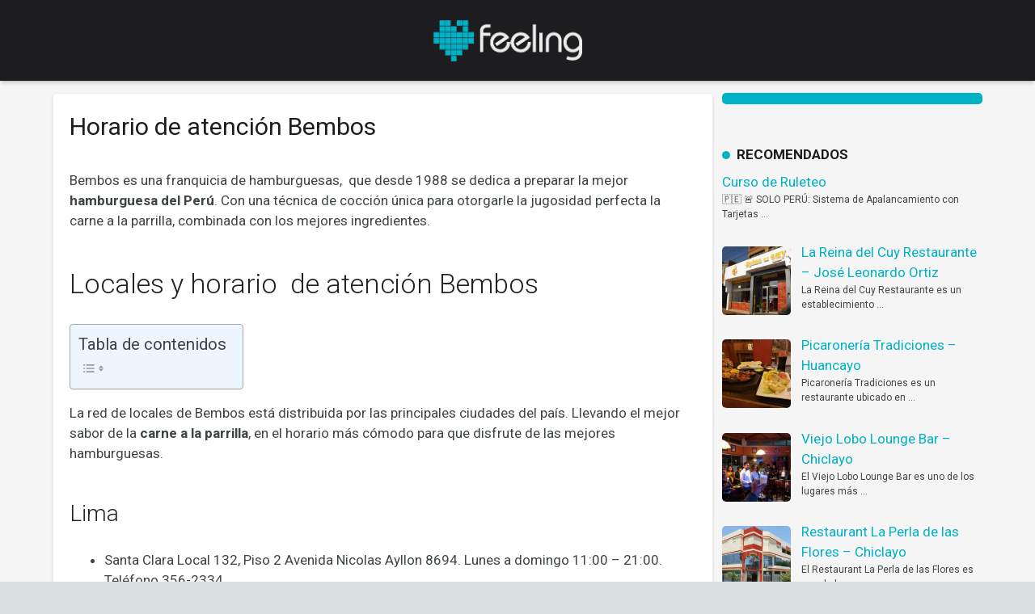

--- FILE ---
content_type: text/html; charset=UTF-8
request_url: https://feelingperu.com/horario-de-atencion-bembos/
body_size: 29164
content:
<!DOCTYPE HTML>
<html class="" lang="es-PE" prefix="og: https://ogp.me/ns#">
<head>
	<meta charset="UTF-8">

		<style>img:is([sizes="auto" i], [sizes^="auto," i]) { contain-intrinsic-size: 3000px 1500px }</style>
	
<!-- Search Engine Optimization by Rank Math PRO - https://rankmath.com/ -->
<title>Horario de Atención Bembos: Dirección y Teléfono</title><style id="rocket-critical-css">.rpwwt-widget ul{list-style:outside none none;margin-left:0;margin-right:0;padding-left:0;padding-right:0}.rpwwt-widget ul li{overflow:hidden;margin:0 0 1.5em}.rpwwt-widget ul li img{display:inline;float:left;margin:.3em .75em .75em 0}#rpwwt-recent-posts-widget-with-thumbnails-2 img{width:85px;height:85px}*{box-sizing:border-box}html{-ms-text-size-adjust:100%;-webkit-text-size-adjust:100%}body{margin:0}a{outline:0;text-decoration:none;background-color:transparent;-webkit-text-decoration-skip:objects}strong{font-weight:bold}img{height:auto;max-width:100%}::-webkit-file-upload-button{-webkit-appearance:button;font:inherit}ul{list-style:none;margin:0;padding:0}iframe{max-width:100%;border:none}:-webkit-full-screen-ancestor:not(iframe){-webkit-animation:none!important;animation:none!important}::-moz-placeholder{opacity:0.5;color:inherit}::-webkit-input-placeholder{color:inherit;opacity:0.5}h1,h3{font-family:inherit;line-height:1.4;margin:0 0 1.5rem;padding-top:1rem}h1:first-child,h3:first-child{padding-top:0}p,ul{margin:0 0 1.5rem}ul{list-style-type:disc;margin-left:2.5rem}ul li{margin:0 0 0.5rem}li>ul{margin-bottom:0.5rem;margin-top:0.5rem}p:last-child,ul:last-child{margin-bottom:0}.l-section[class*="color_"] h3{color:inherit}.hidden{display:none!important}.i-cf:before,.i-cf:after{content:' ';display:table}.i-cf:after{clear:both}.align_left{text-align:left}.header_hor .l-subheader-h{display:-webkit-box;-webkit-box-align:center}.l-subheader-cell{display:-webkit-box;-webkit-box-align:center;-webkit-box-flex:1}.l-subheader-cell.at_left{-webkit-box-pack:start}.l-subheader-cell.at_center{-webkit-box-pack:center}.l-subheader-cell.at_right{-webkit-box-pack:end}.header_hor .l-header{position:relative;z-index:3;width:100%}.header_hor .l-subheader{margin:0 auto}.header_hor .l-subheader-h{display:flex;align-items:center;position:relative;margin:0 auto;height:inherit}.l-subheader-cell{display:flex;align-items:center;flex-grow:1;flex-shrink:0}.l-subheader-cell:empty{display:none}.l-subheader-cell.at_left{justify-content:flex-start}.l-subheader-cell.at_left>*{margin-right:1.4rem}.l-subheader-cell.at_center{justify-content:center}.l-subheader-cell.at_right{justify-content:flex-end}.l-subheader-cell.at_right>*{margin-left:1.4rem}.w-header-show{display:none;position:fixed;z-index:101;top:0;right:0;text-align:center;outline:none!important;background-color:rgba(0,0,0,0.3);color:#fff!important;opacity:1;line-height:50px;height:50px;width:50px;margin:15px}.w-header-show span{display:none;margin-left:0.5rem}.w-text-h{line-height:1.5}.w-text a{color:inherit}.w-text i{vertical-align:top;line-height:inherit;opacity:0.5}i+.w-text-value{margin-left:0.6em}.w-img{flex-shrink:0}.w-img-h{display:block;height:inherit;overflow:hidden}.w-img img{display:block;height:inherit;width:auto}.l-header .w-socials{line-height:2em}.header_hor .l-header .w-socials-list{white-space:nowrap}.l-header .w-socials-list,.l-header .w-socials-item{margin:0}.l-header .w-socials-item-link{line-height:2em;width:2em}.l-header .w-socials-item-popup{display:none!important}.w-nav.type_desktop:not(.height_full){line-height:50px}.l-subheader-cell .w-nav{margin-left:0;margin-right:0}.w-nav-list{list-style:none;margin:0}.w-nav-list:not(.level_1){display:none}.w-nav.type_desktop .w-nav-list.level_2{text-align:left;position:absolute;z-index:10;min-width:12rem}.w-nav .menu-item{display:block;position:relative;margin:0}.w-nav-anchor{display:block;overflow:hidden;position:relative;color:inherit}.w-nav.type_desktop .w-nav-anchor.level_1{z-index:1}.w-nav.type_desktop .w-nav-anchor:not(.level_1){line-height:1.5em;padding:0.6em 20px;white-space:nowrap}.w-nav-arrow{display:none;vertical-align:top;font-weight:normal;line-height:inherit;text-transform:none;text-align:center}.header_hor .w-nav.type_desktop>.w-nav-list{font-size:0;white-space:nowrap}.header_hor .w-nav.type_desktop>.w-nav-list>.menu-item{display:inline-block;vertical-align:top}.header_hor .l-subheader-cell.at_right .w-nav:last-child .w-nav-control{margin-right:-0.8rem}.w-nav-control{display:none;line-height:50px;height:50px;padding:0 0.8rem;color:inherit}.w-nav-control span{display:none;margin-left:0.5rem}.w-nav-icon{display:inline-block;vertical-align:top;font-size:20px;position:relative;height:inherit;width:1em}.w-nav-icon i,.w-nav-icon i:before,.w-nav-icon i:after{content:'';display:block;position:absolute;height:0;width:inherit;border-bottom:0.15em solid}.w-nav-icon i{top:50%;transform:translateY(-50%)}.w-nav-icon i:before{top:-0.35em}.w-nav-icon i:after{top:0.35em}.w-nav-close{display:none;position:absolute;top:0;right:0;text-align:center;font-weight:bold;font-size:3rem;line-height:6rem;width:6rem;opacity:0.5}.w-nav-close:before{content:'\2715';vertical-align:top}.w-nav.type_desktop.dropdown_height .w-nav-list:not(.level_1){display:block;transform-origin:50% 0;transform:scaleY(0);opacity:0}@media screen and (min-width:1025px){body:not(.us_iframe){display:flex;flex-direction:column;min-height:100vh}}.l-canvas{overflow:hidden;margin:0 auto;width:100%;flex-grow:1}.l-main-h{margin:0 auto}.l-section{position:relative;margin:0 auto}.l-section:before{content:'';display:table}.l-section-h{position:relative;margin:0 auto;width:100%}.l-canvas.sidebar_right .l-content{float:left}.l-canvas.sidebar_right .l-sidebar{float:right}.vc_column-inner,.wpb_wrapper{min-height:1px}.vc_row:after,.vc_row:before{display:none!important}.g-cols.type_default{margin:0 -1.5rem}.g-cols.type_default>div{float:left}.g-cols.type_default:after{display:block;content:'';clear:both}.g-cols.type_default>div>.vc_column-inner{padding-left:1.5rem;padding-right:1.5rem}.g-cols.valign_top>div>.vc_column-inner{justify-content:flex-start}@media (min-width:768px){.vc_col-sm-4{width:33.3333%}}@media (max-width:767px){.g-cols>div:not([class*="vc_col-xs-"]){clear:both;float:none;width:100%;margin:0 0 1rem}.g-cols>div:last-child{margin-bottom:0}}.g-cols.type_default.vc_column-gap-20{margin:0 -35px;margin:0 calc(-1.5rem - 10px)}.vc_column-gap-20>.vc_column_container{padding:10px}.w-socials-list{margin:0 -0.1em}.w-socials-item{display:inline-block;vertical-align:top;position:relative;margin:0.1em}.w-socials-item-link{display:block;text-align:center;position:relative;overflow:hidden;line-height:2.5em;width:2.5em;border:none!important;z-index:0}.w-socials.color_text .w-socials-item-link{color:inherit}.w-socials-item-link-hover{display:none;position:absolute;top:0;left:0;right:0;bottom:0}.no-touch .w-socials-item-link-hover{display:block}.w-socials-item-link:after{display:block;line-height:inherit;position:relative}.w-socials-item-link:after{font-family:fontawesome}.w-socials-item-popup{display:none;position:absolute;left:50%;bottom:100%;text-align:center;white-space:nowrap;z-index:10;font-size:0.9rem;line-height:2.4rem;padding:0 1rem;margin-bottom:0.4rem;border-radius:0.25rem;background-color:rgba(0,0,0,0.8);color:#fff;opacity:0;visibility:hidden;transform:translate3d(-50%,-1em,0)}.no-touch .w-socials-item-popup{display:block}.w-socials-item-popup:after{content:'';display:block;position:absolute;left:50%;bottom:-5px;margin-left:-6px;width:0;height:0;border-left:6px solid transparent;border-right:6px solid transparent;border-top:6px solid rgba(0,0,0,0.8)}.w-socials.color_brand .w-socials-item.email .w-socials-item-link{color:#96a2a8}.w-socials-item.email .w-socials-item-link-hover{background-color:#96a2a8}.w-socials-item.email .w-socials-item-link:after{content:'\f0e0'}.w-socials.color_brand .w-socials-item.facebook .w-socials-item-link{color:#42599e}.w-socials-item.facebook .w-socials-item-link-hover{background-color:#42599e}.w-socials-item.facebook .w-socials-item-link:after{content:'\f09a'}.w-socials.color_brand .w-socials-item.twitter .w-socials-item-link{color:#55acee}.w-socials-item.twitter .w-socials-item-link-hover{background-color:#55acee}.w-socials-item.twitter .w-socials-item-link:after{content:'\f099'}.w-socials-item.google .w-socials-item-link-hover{background-color:#db4437}.w-socials-item.google .w-socials-item-link:after{content:'\f0d5'}.w-socials.color_brand .w-socials-item.linkedin .w-socials-item-link{color:#117eb9}.w-socials-item.linkedin .w-socials-item-link-hover{background-color:#117eb9}.w-socials-item.linkedin .w-socials-item-link:after{content:'\f0e1'}.l-main .widget{margin-bottom:3rem}.l-footer .widget{margin-bottom:2rem}.widget:last-child{margin-bottom:0!important}.widget:not(.widget_text) ul{list-style-type:none;margin:0}.widget li:last-child{margin-bottom:0!important}.wpb_widgetised_column.wpb_content_element{margin-bottom:0}@font-face{font-display:swap;font-family:'Material Icons';font-style:normal;font-weight:400;src:local('Material Icons'),local('MaterialIcons-Regular'),url(https://fonts.gstatic.com/s/materialicons/v22/2fcrYFNaTjcS6g4U3t-Y5ZjZjT5FdEJ140U2DJYC3mY.woff2) format('woff2'),url(https://fonts.gstatic.com/s/materialicons/v22/2fcrYFNaTjcS6g4U3t-Y5ewrjPiaoEww8AihgqWRJAo.woff) format('woff')}.fa{display:inline-block;font:normal normal normal 14px/1 FontAwesome;font-size:inherit;text-rendering:auto;-webkit-font-smoothing:antialiased;-moz-osx-font-smoothing:grayscale}.fa-phone:before{content:"\f095"}.fa-envelope:before{content:"\f0e0"}.fa-mobile:before{content:"\f10b"}.w-nav-arrow,.w-nav-control:before,.widget ul li:before,.widget_nav_menu a:before{font-feature-settings:'liga';text-rendering:optimizeLegibility}.l-canvas{box-shadow:0 1px 1px rgba(0,0,0,0.05),0 2px 5px rgba(0,0,0,0.15)}.header_hor .l-subheader{padding-left:40px;padding-right:40px}.header_hor .l-subheader.at_middle{box-shadow:0 4px 5px -2px rgba(0,0,0,0.22),0 2px 1px -1px rgba(0,0,0,0.05)}.w-header-show{font-size:25px;line-height:54px;height:54px;width:54px;border-radius:50%}.w-header-show:before{content:'menu';font-family:'Material Icons';vertical-align:top}.l-header .w-socials-item-link{box-shadow:none}.w-nav-arrow:before{content:'keyboard_arrow_down';vertical-align:top;font-family:'Material Icons'}.w-nav.type_desktop .w-nav-anchor.level_1 .w-nav-arrow:before{font-size:1.5em;margin-left:0.4em}.w-nav.type_desktop .w-nav-list.level_2 .w-nav-arrow:before{content:'keyboard_arrow_right';font-size:1.8em}.w-nav.type_desktop .w-nav-list.level_2{box-shadow:0 1px 1px 0 rgba(0,0,0,0.05),0 2px 5px 0 rgba(0,0,0,0.25);padding:6px 0;border-radius:2px}.l-canvas.sidebar_right .l-main{padding-left:40px;padding-right:40px}.l-sidebar{padding:80px 0}.l-footer .l-section{padding:0 40px}.l-section-h{padding:80px 0}.l-section.for_blogpost~.l-section:last-child{margin-bottom:80px}.l-section.for_blogpost+.l-section>.l-section-h{padding-bottom:40px}.l-section.preview_none>.l-section-h{padding-bottom:0}.l-section.preview_none+.l-section>.l-section-h{padding-top:0}.w-socials-item-link{border-radius:50%;overflow:visible;box-shadow:0 -1px 0 rgba(0,0,0,0.12) inset,0 1px 1px rgba(0,0,0,0),0 2px 3px rgba(0,0,0,0)}.w-socials-item-link-hover{border-radius:50%;transform:translateZ(0);opacity:0;box-shadow:0 -1px 0 rgba(0,0,0,0.12) inset}.widget_recent_entries ul li,.l-footer .widget_nav_menu ul li{position:relative;padding-left:1.2rem}.widget_recent_entries ul li:before,.l-footer .widget_nav_menu .menu-item:before{position:absolute;top:0.1rem;left:-0.2rem;content:'keyboard_arrow_right';font-family:'Material Icons';font-size:1.2rem;opacity:0.5}body{overflow-x:hidden;min-width:0!important}@media (max-width:1024px){.l-sidebar,.l-section-h{padding:40px 0}}@media screen and (max-width:900px){.header_hor .l-subheader{padding-left:15px!important;padding-right:15px!important}.l-sidebar,.l-content{float:none!important;width:100%!important}}@media screen and (max-width:767px){h1,h3{margin-bottom:1rem}.w-nav-close{font-size:2rem;line-height:4rem;width:4rem}}@media screen and (max-width:600px){.w-header-show{margin:10px}.l-canvas.sidebar_right .l-main,.l-footer .l-section{padding-left:25px;padding-right:25px}.l-sidebar,.l-section-h{padding:25px 0}.l-sidebar .widget{margin-bottom:2rem}}@media screen and (max-width:480px){.w-nav-anchor.level_2{white-space:normal}}.vc_row:after,.vc_row:before{content:" ";display:table}.vc_row:after{clear:both}.vc_column_container{width:100%}.vc_row{margin-left:-15px;margin-right:-15px}.vc_col-sm-4{position:relative;min-height:1px;padding-left:15px;padding-right:15px;-webkit-box-sizing:border-box;-moz-box-sizing:border-box;box-sizing:border-box}@media (min-width:768px){.vc_col-sm-4{float:left}.vc_col-sm-4{width:33.33333333%}}.wpb_content_element{margin-bottom:35px}.vc_column-inner::after,.vc_column-inner::before{content:" ";display:table}.vc_column-inner::after{clear:both}.vc_row.vc_column-gap-20{margin-left:-25px;margin-right:-25px}.vc_row.vc_column-gap-20>.vc_column_container{padding:10px}.vc_column_container{padding-left:0;padding-right:0}.vc_column_container>.vc_column-inner{box-sizing:border-box;padding-left:15px;padding-right:15px;width:100%}</style><script src="/cdn-cgi/scripts/7d0fa10a/cloudflare-static/rocket-loader.min.js" data-cf-settings="886c6a097a999d63c5b7581c-|49"></script><link rel="preload" href="https://feelingperu.com/wp-content/cache/min/1/083acc45ca789e44ba3e5e429c4911d3.css" data-rocket-async="style" as="style" onload="this.onload=null;this.rel='stylesheet'" media="all" data-minify="1" />
<meta name="description" content="Conoce el horario de atención Bembos ⛔ Obtén el teléfono de sus locales para delivery como Megaplaza, Monterrico, Gardenias, Minka"/>
<meta name="robots" content="index, follow, max-snippet:-1, max-video-preview:-1, max-image-preview:large"/>
<link rel="canonical" href="https://feelingperu.com/horario-de-atencion-bembos/" />
<meta property="og:locale" content="es_ES" />
<meta property="og:type" content="article" />
<meta property="og:title" content="Horario de Atención Bembos: Dirección y Teléfono" />
<meta property="og:description" content="Conoce el horario de atención Bembos ⛔ Obtén el teléfono de sus locales para delivery como Megaplaza, Monterrico, Gardenias, Minka" />
<meta property="og:url" content="https://feelingperu.com/horario-de-atencion-bembos/" />
<meta property="article:publisher" content="https://www.facebook.com/FeelingPeru" />
<meta property="article:section" content="🚀 ACTUALIZADO 2026 🚀" />
<meta property="og:updated_time" content="2022-08-22T05:01:54+00:00" />
<meta property="og:image" content="https://feelingperu.com/wp-content/uploads/2022/07/bembos-tiernda-sede.jpg" />
<meta property="og:image:secure_url" content="https://feelingperu.com/wp-content/uploads/2022/07/bembos-tiernda-sede.jpg" />
<meta property="og:image:width" content="806" />
<meta property="og:image:height" content="518" />
<meta property="og:image:alt" content="Horario de atención Bembos" />
<meta property="og:image:type" content="image/jpeg" />
<meta property="article:published_time" content="2022-07-18T18:48:55+00:00" />
<meta property="article:modified_time" content="2022-08-22T05:01:54+00:00" />
<meta name="twitter:card" content="summary_large_image" />
<meta name="twitter:title" content="Horario de Atención Bembos: Dirección y Teléfono" />
<meta name="twitter:description" content="Conoce el horario de atención Bembos ⛔ Obtén el teléfono de sus locales para delivery como Megaplaza, Monterrico, Gardenias, Minka" />
<meta name="twitter:site" content="@FeelingPeru" />
<meta name="twitter:creator" content="@FeelingPeru" />
<meta name="twitter:image" content="https://feelingperu.com/wp-content/uploads/2022/07/bembos-tiernda-sede.jpg" />
<script type="application/ld+json" class="rank-math-schema-pro">{"@context":"https://schema.org","@graph":[{"@type":["Person","Organization"],"@id":"https://feelingperu.com/#person","name":"feelingperu9000xuser","sameAs":["https://www.facebook.com/FeelingPeru","https://twitter.com/FeelingPeru"],"logo":{"@type":"ImageObject","@id":"https://feelingperu.com/#logo","url":"https://feelingperu.com/wp-content/uploads/2017/03/paginas-web-en-lima.png","contentUrl":"https://feelingperu.com/wp-content/uploads/2017/03/paginas-web-en-lima.png","caption":"feelingperu9000xuser","inLanguage":"es-PE","width":"381","height":"106"},"image":{"@type":"ImageObject","@id":"https://feelingperu.com/#logo","url":"https://feelingperu.com/wp-content/uploads/2017/03/paginas-web-en-lima.png","contentUrl":"https://feelingperu.com/wp-content/uploads/2017/03/paginas-web-en-lima.png","caption":"feelingperu9000xuser","inLanguage":"es-PE","width":"381","height":"106"}},{"@type":"WebSite","@id":"https://feelingperu.com/#website","url":"https://feelingperu.com","name":"feelingperu9000xuser","publisher":{"@id":"https://feelingperu.com/#person"},"inLanguage":"es-PE"},{"@type":"ImageObject","@id":"https://feelingperu.com/wp-content/uploads/2022/07/bembos-tiernda-sede.jpg","url":"https://feelingperu.com/wp-content/uploads/2022/07/bembos-tiernda-sede.jpg","width":"200","height":"200","inLanguage":"es-PE"},{"@type":"BreadcrumbList","@id":"https://feelingperu.com/horario-de-atencion-bembos/#breadcrumb","itemListElement":[{"@type":"ListItem","position":"1","item":{"@id":"https://feelingperu.com","name":"Inicio"}},{"@type":"ListItem","position":"2","item":{"@id":"https://feelingperu.com/category/destacados/","name":"\ud83d\ude80 ACTUALIZADO 2026 \ud83d\ude80"}},{"@type":"ListItem","position":"3","item":{"@id":"https://feelingperu.com/horario-de-atencion-bembos/","name":"Horario de atenci\u00f3n Bembos"}}]},{"@type":"WebPage","@id":"https://feelingperu.com/horario-de-atencion-bembos/#webpage","url":"https://feelingperu.com/horario-de-atencion-bembos/","name":"Horario de Atenci\u00f3n Bembos: Direcci\u00f3n y Tel\u00e9fono","datePublished":"2022-07-18T18:48:55+00:00","dateModified":"2022-08-22T05:01:54+00:00","isPartOf":{"@id":"https://feelingperu.com/#website"},"primaryImageOfPage":{"@id":"https://feelingperu.com/wp-content/uploads/2022/07/bembos-tiernda-sede.jpg"},"inLanguage":"es-PE","breadcrumb":{"@id":"https://feelingperu.com/horario-de-atencion-bembos/#breadcrumb"}},{"@type":"Person","@id":"https://feelingperu.com/horario-de-atencion-bembos/#author","name":"feelingperu9000xuser","image":{"@type":"ImageObject","@id":"https://secure.gravatar.com/avatar/b9e940801c9d0201cb6b27828bbf567e?s=96&amp;d=mm&amp;r=g","url":"https://secure.gravatar.com/avatar/b9e940801c9d0201cb6b27828bbf567e?s=96&amp;d=mm&amp;r=g","caption":"feelingperu9000xuser","inLanguage":"es-PE"}},{"@type":"BlogPosting","headline":"Horario de Atenci\u00f3n Bembos: Direcci\u00f3n y Tel\u00e9fono","keywords":"Horario de atenci\u00f3n Bembos","datePublished":"2022-07-18T18:48:55+00:00","dateModified":"2022-08-22T05:01:54+00:00","articleSection":"\ud83d\ude80 ACTUALIZADO 2026 \ud83d\ude80","author":{"@id":"https://feelingperu.com/horario-de-atencion-bembos/#author","name":"feelingperu9000xuser"},"publisher":{"@id":"https://feelingperu.com/#person"},"description":"Conoce el horario de atenci\u00f3n Bembos \u26d4 Obt\u00e9n el tel\u00e9fono de sus locales para delivery como Megaplaza, Monterrico, Gardenias, Minka","name":"Horario de Atenci\u00f3n Bembos: Direcci\u00f3n y Tel\u00e9fono","@id":"https://feelingperu.com/horario-de-atencion-bembos/#richSnippet","isPartOf":{"@id":"https://feelingperu.com/horario-de-atencion-bembos/#webpage"},"image":{"@id":"https://feelingperu.com/wp-content/uploads/2022/07/bembos-tiernda-sede.jpg"},"inLanguage":"es-PE","mainEntityOfPage":{"@id":"https://feelingperu.com/horario-de-atencion-bembos/#webpage"}}]}</script>
<!-- /Rank Math WordPress SEO plugin -->

<link rel='dns-prefetch' href='//fonts.googleapis.com' />
<link href='https://fonts.gstatic.com' crossorigin rel='preconnect' />
<link rel="alternate" type="application/rss+xml" title=" &raquo; Feed" href="https://feelingperu.com/feed/" />
<link rel="alternate" type="application/rss+xml" title=" &raquo; Feed de los comentarios" href="https://feelingperu.com/comments/feed/" />
<meta name="viewport" content="width=device-width, initial-scale=1">
<meta name="SKYPE_TOOLBAR" content="SKYPE_TOOLBAR_PARSER_COMPATIBLE">
<!-- feelingperu.com is managing ads with Advanced Ads --><!--noptimize--><script id="feeli-ready" type="886c6a097a999d63c5b7581c-text/javascript">
			window.advanced_ads_ready=function(e,a){a=a||"complete";var d=function(e){return"interactive"===a?"loading"!==e:"complete"===e};d(document.readyState)?e():document.addEventListener("readystatechange",(function(a){d(a.target.readyState)&&e()}),{once:"interactive"===a})},window.advanced_ads_ready_queue=window.advanced_ads_ready_queue||[];		</script>
		<!--/noptimize--><style id='wp-emoji-styles-inline-css' type='text/css'>

	img.wp-smiley, img.emoji {
		display: inline !important;
		border: none !important;
		box-shadow: none !important;
		height: 1em !important;
		width: 1em !important;
		margin: 0 0.07em !important;
		vertical-align: -0.1em !important;
		background: none !important;
		padding: 0 !important;
	}
</style>

<style id='rank-math-toc-block-style-inline-css' type='text/css'>
.wp-block-rank-math-toc-block nav ol{counter-reset:item}.wp-block-rank-math-toc-block nav ol li{display:block}.wp-block-rank-math-toc-block nav ol li:before{content:counters(item, ".") ". ";counter-increment:item}

</style>
<style id='rank-math-rich-snippet-style-inline-css' type='text/css'>
/*!
* Plugin:  Rank Math
* URL: https://rankmath.com/wordpress/plugin/seo-suite/
* Name:  rank-math-review-snippet.css
*/@-webkit-keyframes spin{0%{-webkit-transform:rotate(0deg)}100%{-webkit-transform:rotate(-360deg)}}@keyframes spin{0%{-webkit-transform:rotate(0deg)}100%{-webkit-transform:rotate(-360deg)}}@keyframes bounce{from{-webkit-transform:translateY(0px);transform:translateY(0px)}to{-webkit-transform:translateY(-5px);transform:translateY(-5px)}}@-webkit-keyframes bounce{from{-webkit-transform:translateY(0px);transform:translateY(0px)}to{-webkit-transform:translateY(-5px);transform:translateY(-5px)}}@-webkit-keyframes loading{0%{background-size:20% 50% ,20% 50% ,20% 50%}20%{background-size:20% 20% ,20% 50% ,20% 50%}40%{background-size:20% 100%,20% 20% ,20% 50%}60%{background-size:20% 50% ,20% 100%,20% 20%}80%{background-size:20% 50% ,20% 50% ,20% 100%}100%{background-size:20% 50% ,20% 50% ,20% 50%}}@keyframes loading{0%{background-size:20% 50% ,20% 50% ,20% 50%}20%{background-size:20% 20% ,20% 50% ,20% 50%}40%{background-size:20% 100%,20% 20% ,20% 50%}60%{background-size:20% 50% ,20% 100%,20% 20%}80%{background-size:20% 50% ,20% 50% ,20% 100%}100%{background-size:20% 50% ,20% 50% ,20% 50%}}:root{--rankmath-wp-adminbar-height: 0}#rank-math-rich-snippet-wrapper{overflow:hidden}#rank-math-rich-snippet-wrapper h5.rank-math-title{display:block;font-size:18px;line-height:1.4}#rank-math-rich-snippet-wrapper .rank-math-review-image{float:right;max-width:40%;margin-left:15px}#rank-math-rich-snippet-wrapper .rank-math-review-data{margin-bottom:15px}#rank-math-rich-snippet-wrapper .rank-math-total-wrapper{width:100%;padding:0 0 20px 0;float:left;clear:both;position:relative;-webkit-box-sizing:border-box;box-sizing:border-box}#rank-math-rich-snippet-wrapper .rank-math-total-wrapper .rank-math-total{border:0;display:block;margin:0;width:auto;float:left;text-align:left;padding:0;font-size:24px;line-height:1;font-weight:700;-webkit-box-sizing:border-box;box-sizing:border-box;overflow:hidden}#rank-math-rich-snippet-wrapper .rank-math-total-wrapper .rank-math-review-star{float:left;margin-left:15px;margin-top:5px;position:relative;z-index:99;line-height:1}#rank-math-rich-snippet-wrapper .rank-math-total-wrapper .rank-math-review-star .rank-math-review-result-wrapper{display:inline-block;white-space:nowrap;position:relative;color:#e7e7e7}#rank-math-rich-snippet-wrapper .rank-math-total-wrapper .rank-math-review-star .rank-math-review-result-wrapper .rank-math-review-result{position:absolute;top:0;left:0;overflow:hidden;white-space:nowrap;color:#ffbe01}#rank-math-rich-snippet-wrapper .rank-math-total-wrapper .rank-math-review-star .rank-math-review-result-wrapper i{font-size:18px;-webkit-text-stroke-width:1px;font-style:normal;padding:0 2px;line-height:inherit}#rank-math-rich-snippet-wrapper .rank-math-total-wrapper .rank-math-review-star .rank-math-review-result-wrapper i:before{content:"\2605"}body.rtl #rank-math-rich-snippet-wrapper .rank-math-review-image{float:left;margin-left:0;margin-right:15px}body.rtl #rank-math-rich-snippet-wrapper .rank-math-total-wrapper .rank-math-total{float:right}body.rtl #rank-math-rich-snippet-wrapper .rank-math-total-wrapper .rank-math-review-star{float:right;margin-left:0;margin-right:15px}body.rtl #rank-math-rich-snippet-wrapper .rank-math-total-wrapper .rank-math-review-star .rank-math-review-result{left:auto;right:0}@media screen and (max-width: 480px){#rank-math-rich-snippet-wrapper .rank-math-review-image{display:block;max-width:100%;width:100%;text-align:center;margin-right:0}#rank-math-rich-snippet-wrapper .rank-math-review-data{clear:both}}.clear{clear:both}

</style>
<style id='classic-theme-styles-inline-css' type='text/css'>
/*! This file is auto-generated */
.wp-block-button__link{color:#fff;background-color:#32373c;border-radius:9999px;box-shadow:none;text-decoration:none;padding:calc(.667em + 2px) calc(1.333em + 2px);font-size:1.125em}.wp-block-file__button{background:#32373c;color:#fff;text-decoration:none}
</style>
<style id='global-styles-inline-css' type='text/css'>
:root{--wp--preset--aspect-ratio--square: 1;--wp--preset--aspect-ratio--4-3: 4/3;--wp--preset--aspect-ratio--3-4: 3/4;--wp--preset--aspect-ratio--3-2: 3/2;--wp--preset--aspect-ratio--2-3: 2/3;--wp--preset--aspect-ratio--16-9: 16/9;--wp--preset--aspect-ratio--9-16: 9/16;--wp--preset--color--black: #000000;--wp--preset--color--cyan-bluish-gray: #abb8c3;--wp--preset--color--white: #ffffff;--wp--preset--color--pale-pink: #f78da7;--wp--preset--color--vivid-red: #cf2e2e;--wp--preset--color--luminous-vivid-orange: #ff6900;--wp--preset--color--luminous-vivid-amber: #fcb900;--wp--preset--color--light-green-cyan: #7bdcb5;--wp--preset--color--vivid-green-cyan: #00d084;--wp--preset--color--pale-cyan-blue: #8ed1fc;--wp--preset--color--vivid-cyan-blue: #0693e3;--wp--preset--color--vivid-purple: #9b51e0;--wp--preset--gradient--vivid-cyan-blue-to-vivid-purple: linear-gradient(135deg,rgba(6,147,227,1) 0%,rgb(155,81,224) 100%);--wp--preset--gradient--light-green-cyan-to-vivid-green-cyan: linear-gradient(135deg,rgb(122,220,180) 0%,rgb(0,208,130) 100%);--wp--preset--gradient--luminous-vivid-amber-to-luminous-vivid-orange: linear-gradient(135deg,rgba(252,185,0,1) 0%,rgba(255,105,0,1) 100%);--wp--preset--gradient--luminous-vivid-orange-to-vivid-red: linear-gradient(135deg,rgba(255,105,0,1) 0%,rgb(207,46,46) 100%);--wp--preset--gradient--very-light-gray-to-cyan-bluish-gray: linear-gradient(135deg,rgb(238,238,238) 0%,rgb(169,184,195) 100%);--wp--preset--gradient--cool-to-warm-spectrum: linear-gradient(135deg,rgb(74,234,220) 0%,rgb(151,120,209) 20%,rgb(207,42,186) 40%,rgb(238,44,130) 60%,rgb(251,105,98) 80%,rgb(254,248,76) 100%);--wp--preset--gradient--blush-light-purple: linear-gradient(135deg,rgb(255,206,236) 0%,rgb(152,150,240) 100%);--wp--preset--gradient--blush-bordeaux: linear-gradient(135deg,rgb(254,205,165) 0%,rgb(254,45,45) 50%,rgb(107,0,62) 100%);--wp--preset--gradient--luminous-dusk: linear-gradient(135deg,rgb(255,203,112) 0%,rgb(199,81,192) 50%,rgb(65,88,208) 100%);--wp--preset--gradient--pale-ocean: linear-gradient(135deg,rgb(255,245,203) 0%,rgb(182,227,212) 50%,rgb(51,167,181) 100%);--wp--preset--gradient--electric-grass: linear-gradient(135deg,rgb(202,248,128) 0%,rgb(113,206,126) 100%);--wp--preset--gradient--midnight: linear-gradient(135deg,rgb(2,3,129) 0%,rgb(40,116,252) 100%);--wp--preset--font-size--small: 13px;--wp--preset--font-size--medium: 20px;--wp--preset--font-size--large: 36px;--wp--preset--font-size--x-large: 42px;--wp--preset--spacing--20: 0.44rem;--wp--preset--spacing--30: 0.67rem;--wp--preset--spacing--40: 1rem;--wp--preset--spacing--50: 1.5rem;--wp--preset--spacing--60: 2.25rem;--wp--preset--spacing--70: 3.38rem;--wp--preset--spacing--80: 5.06rem;--wp--preset--shadow--natural: 6px 6px 9px rgba(0, 0, 0, 0.2);--wp--preset--shadow--deep: 12px 12px 50px rgba(0, 0, 0, 0.4);--wp--preset--shadow--sharp: 6px 6px 0px rgba(0, 0, 0, 0.2);--wp--preset--shadow--outlined: 6px 6px 0px -3px rgba(255, 255, 255, 1), 6px 6px rgba(0, 0, 0, 1);--wp--preset--shadow--crisp: 6px 6px 0px rgba(0, 0, 0, 1);}:where(.is-layout-flex){gap: 0.5em;}:where(.is-layout-grid){gap: 0.5em;}body .is-layout-flex{display: flex;}.is-layout-flex{flex-wrap: wrap;align-items: center;}.is-layout-flex > :is(*, div){margin: 0;}body .is-layout-grid{display: grid;}.is-layout-grid > :is(*, div){margin: 0;}:where(.wp-block-columns.is-layout-flex){gap: 2em;}:where(.wp-block-columns.is-layout-grid){gap: 2em;}:where(.wp-block-post-template.is-layout-flex){gap: 1.25em;}:where(.wp-block-post-template.is-layout-grid){gap: 1.25em;}.has-black-color{color: var(--wp--preset--color--black) !important;}.has-cyan-bluish-gray-color{color: var(--wp--preset--color--cyan-bluish-gray) !important;}.has-white-color{color: var(--wp--preset--color--white) !important;}.has-pale-pink-color{color: var(--wp--preset--color--pale-pink) !important;}.has-vivid-red-color{color: var(--wp--preset--color--vivid-red) !important;}.has-luminous-vivid-orange-color{color: var(--wp--preset--color--luminous-vivid-orange) !important;}.has-luminous-vivid-amber-color{color: var(--wp--preset--color--luminous-vivid-amber) !important;}.has-light-green-cyan-color{color: var(--wp--preset--color--light-green-cyan) !important;}.has-vivid-green-cyan-color{color: var(--wp--preset--color--vivid-green-cyan) !important;}.has-pale-cyan-blue-color{color: var(--wp--preset--color--pale-cyan-blue) !important;}.has-vivid-cyan-blue-color{color: var(--wp--preset--color--vivid-cyan-blue) !important;}.has-vivid-purple-color{color: var(--wp--preset--color--vivid-purple) !important;}.has-black-background-color{background-color: var(--wp--preset--color--black) !important;}.has-cyan-bluish-gray-background-color{background-color: var(--wp--preset--color--cyan-bluish-gray) !important;}.has-white-background-color{background-color: var(--wp--preset--color--white) !important;}.has-pale-pink-background-color{background-color: var(--wp--preset--color--pale-pink) !important;}.has-vivid-red-background-color{background-color: var(--wp--preset--color--vivid-red) !important;}.has-luminous-vivid-orange-background-color{background-color: var(--wp--preset--color--luminous-vivid-orange) !important;}.has-luminous-vivid-amber-background-color{background-color: var(--wp--preset--color--luminous-vivid-amber) !important;}.has-light-green-cyan-background-color{background-color: var(--wp--preset--color--light-green-cyan) !important;}.has-vivid-green-cyan-background-color{background-color: var(--wp--preset--color--vivid-green-cyan) !important;}.has-pale-cyan-blue-background-color{background-color: var(--wp--preset--color--pale-cyan-blue) !important;}.has-vivid-cyan-blue-background-color{background-color: var(--wp--preset--color--vivid-cyan-blue) !important;}.has-vivid-purple-background-color{background-color: var(--wp--preset--color--vivid-purple) !important;}.has-black-border-color{border-color: var(--wp--preset--color--black) !important;}.has-cyan-bluish-gray-border-color{border-color: var(--wp--preset--color--cyan-bluish-gray) !important;}.has-white-border-color{border-color: var(--wp--preset--color--white) !important;}.has-pale-pink-border-color{border-color: var(--wp--preset--color--pale-pink) !important;}.has-vivid-red-border-color{border-color: var(--wp--preset--color--vivid-red) !important;}.has-luminous-vivid-orange-border-color{border-color: var(--wp--preset--color--luminous-vivid-orange) !important;}.has-luminous-vivid-amber-border-color{border-color: var(--wp--preset--color--luminous-vivid-amber) !important;}.has-light-green-cyan-border-color{border-color: var(--wp--preset--color--light-green-cyan) !important;}.has-vivid-green-cyan-border-color{border-color: var(--wp--preset--color--vivid-green-cyan) !important;}.has-pale-cyan-blue-border-color{border-color: var(--wp--preset--color--pale-cyan-blue) !important;}.has-vivid-cyan-blue-border-color{border-color: var(--wp--preset--color--vivid-cyan-blue) !important;}.has-vivid-purple-border-color{border-color: var(--wp--preset--color--vivid-purple) !important;}.has-vivid-cyan-blue-to-vivid-purple-gradient-background{background: var(--wp--preset--gradient--vivid-cyan-blue-to-vivid-purple) !important;}.has-light-green-cyan-to-vivid-green-cyan-gradient-background{background: var(--wp--preset--gradient--light-green-cyan-to-vivid-green-cyan) !important;}.has-luminous-vivid-amber-to-luminous-vivid-orange-gradient-background{background: var(--wp--preset--gradient--luminous-vivid-amber-to-luminous-vivid-orange) !important;}.has-luminous-vivid-orange-to-vivid-red-gradient-background{background: var(--wp--preset--gradient--luminous-vivid-orange-to-vivid-red) !important;}.has-very-light-gray-to-cyan-bluish-gray-gradient-background{background: var(--wp--preset--gradient--very-light-gray-to-cyan-bluish-gray) !important;}.has-cool-to-warm-spectrum-gradient-background{background: var(--wp--preset--gradient--cool-to-warm-spectrum) !important;}.has-blush-light-purple-gradient-background{background: var(--wp--preset--gradient--blush-light-purple) !important;}.has-blush-bordeaux-gradient-background{background: var(--wp--preset--gradient--blush-bordeaux) !important;}.has-luminous-dusk-gradient-background{background: var(--wp--preset--gradient--luminous-dusk) !important;}.has-pale-ocean-gradient-background{background: var(--wp--preset--gradient--pale-ocean) !important;}.has-electric-grass-gradient-background{background: var(--wp--preset--gradient--electric-grass) !important;}.has-midnight-gradient-background{background: var(--wp--preset--gradient--midnight) !important;}.has-small-font-size{font-size: var(--wp--preset--font-size--small) !important;}.has-medium-font-size{font-size: var(--wp--preset--font-size--medium) !important;}.has-large-font-size{font-size: var(--wp--preset--font-size--large) !important;}.has-x-large-font-size{font-size: var(--wp--preset--font-size--x-large) !important;}
:where(.wp-block-post-template.is-layout-flex){gap: 1.25em;}:where(.wp-block-post-template.is-layout-grid){gap: 1.25em;}
:where(.wp-block-columns.is-layout-flex){gap: 2em;}:where(.wp-block-columns.is-layout-grid){gap: 2em;}
:root :where(.wp-block-pullquote){font-size: 1.5em;line-height: 1.6;}
</style>




<style id='ez-toc-inline-css' type='text/css'>
div#ez-toc-container .ez-toc-title {font-size: 120%;}div#ez-toc-container .ez-toc-title {font-weight: 500;}div#ez-toc-container ul li {font-size: 95%;}div#ez-toc-container ul li {font-weight: 500;}div#ez-toc-container nav ul ul li {font-size: 90%;}
.ez-toc-container-direction {direction: ltr;}.ez-toc-counter ul {direction: ltr;counter-reset: item ;}.ez-toc-counter nav ul li a::before {content: counter(item, numeric) '. ';margin-right: .2em; counter-increment: item;flex-grow: 0;flex-shrink: 0;float: left; }.ez-toc-widget-direction {direction: ltr;}.ez-toc-widget-container ul {direction: ltr;counter-reset: item ;}.ez-toc-widget-container nav ul li a::before {content: counter(item, numeric) '. ';margin-right: .2em; counter-increment: item;flex-grow: 0;flex-shrink: 0;float: left; }
</style>
<script src="/cdn-cgi/scripts/7d0fa10a/cloudflare-static/rocket-loader.min.js" data-cf-settings="886c6a097a999d63c5b7581c-|49"></script><link rel='preload'  href='https://fonts.googleapis.com/css?family=Roboto%3A300%2C400%2C700%2C400italic%2C700italic&#038;subset=latin&#038;ver=6.7.4&#038;display=swap' data-rocket-async="style" as="style" onload="this.onload=null;this.rel='stylesheet'" type='text/css' media='all' />




<style id='rocket-lazyload-inline-css' type='text/css'>
.rll-youtube-player{position:relative;padding-bottom:56.23%;height:0;overflow:hidden;max-width:100%;}.rll-youtube-player iframe{position:absolute;top:0;left:0;width:100%;height:100%;z-index:100;background:0 0}.rll-youtube-player img{bottom:0;display:block;left:0;margin:auto;max-width:100%;width:100%;position:absolute;right:0;top:0;border:none;height:auto;cursor:pointer;-webkit-transition:.4s all;-moz-transition:.4s all;transition:.4s all}.rll-youtube-player img:hover{-webkit-filter:brightness(75%)}.rll-youtube-player .play{height:72px;width:72px;left:50%;top:50%;margin-left:-36px;margin-top:-36px;position:absolute;background:url(https://feelingperu.com/wp-content/plugins/wp-rocket/assets/img/youtube.png) no-repeat;cursor:pointer}
</style>
<link rel="https://api.w.org/" href="https://feelingperu.com/wp-json/" /><link rel="alternate" title="JSON" type="application/json" href="https://feelingperu.com/wp-json/wp/v2/posts/13873" /><link rel="EditURI" type="application/rsd+xml" title="RSD" href="https://feelingperu.com/xmlrpc.php?rsd" />
<meta name="generator" content="WordPress 6.7.4" />
<link rel='shortlink' href='https://feelingperu.com/?p=13873' />
<link rel="alternate" title="oEmbed (JSON)" type="application/json+oembed" href="https://feelingperu.com/wp-json/oembed/1.0/embed?url=https%3A%2F%2Ffeelingperu.com%2Fhorario-de-atencion-bembos%2F" />
<link rel="alternate" title="oEmbed (XML)" type="text/xml+oembed" href="https://feelingperu.com/wp-json/oembed/1.0/embed?url=https%3A%2F%2Ffeelingperu.com%2Fhorario-de-atencion-bembos%2F&#038;format=xml" />
<style type="text/css" id="csseditorglobal">
.l-section-img{opacity:1 !important;}
#breadcrumbs{display:none;}
.single-post .l-subheader-cell.at_left{display:block;}
.single-post .l-subheader-cell.at_left img{margin:auto;}
.single-post .l-subheader-cell.at_right{display:none;}
.single-post .l-section-h{padding:0;}
.single-post .l-main{padding-top:15px;padding-bottom:15px;background-color:#f5f5f5;}
.single-post .l-content{padding:20px;background:#fff;box-shadow:0 2px 2px #00000038;border-radius:5px;border:1px solid #eee;}
.single-post .entry-title{font-size:30px;font-weight:400;color:#1d1d1f;}
.single-post .l-sidebar{padding:0;}
.single-post .l-sidebar .widget:first-child{background-color:#01b1c6;padding:7px;border-radius:5px;}
.single-post .l-sidebar .widget .widgettitle{margin-bottom:10px;text-transform:uppercase;font-size:17px;font-weight:600;color:#1d1d1f;}
.single-post .l-sidebar .widget .widgettitle:before{content:'';display:inline-block;width:10px;height:10px;background-color:#01b1c6;border-radius:20px;margin-right:8px;}
.rpwwt-widget li img{width:85px !important;height:85px !important;border-radius:5px;margin-bottom:0 !important;}
.rpwwt-post-excerpt{font-size:12px;line-height:1.5;}
.l-content ol{counter-reset:my-awesome-counter;list-style:none;}
.l-content ol li{counter-increment:my-awesome-counter;position:relative;margin:0 0 20px;}
.l-content ol li:not(:last-child):before{content:'';background-color:#e42129;position:absolute;bottom:-32px;top:0;left:-20px;width:2px;}
.l-content ol li:after{content:counter(my-awesome-counter);color:#ffffff;font-size:1.5rem;font-weight:bold;position:absolute;--size:32px;left:calc(-1 * var(--size) - 4px);line-height:var(--size);width:var(--size);height:var(--size);top:0;background-color:#e42129;border-radius:30%;text-align:center;}
.single-post #wh-widget-send-button,.single-post .l-subheader.at_top,.single-post .color_footer-top{display:none;}
.blog .l-header{background:#1d1d1f !important;}
.l-content iframe{width:650px;height:350px;margin:auto;display:block;}
.feeling-igv-calculator-table{margin-top:-5px;position:relative;border-radius:15px !important;}
.btn-telefonos-reniec,.btn-callaction{color:#fff;background-color:#01b1c6;padding:10px 20px;font-size:20px;border-radius:10px;}
.callaction-descargar{border:1px solid #01b1c6;padding:3px 20px;border-radius:20px;display:inline-block;}
.btn-facebook{background-color:#1778F2;padding:9px 20px;display:inline-block;margin-bottom:12px;border-radius:5px;color:#fff;}
.relpost-block-container{display:grid;grid-template-columns:repeat(3,1fr);grid-gap:10px;}
.relpost-block-single-image{border-radius:13px;}
.relpost-block-single-text{margin:11px 0 0;}
.relpost-block-single > div{margin:10px auto;}</style>
<style type="text/css" id="csseditorphone">
@media only screen  and (min-width: 320px)  and (max-width: 667px) {
.relpost-block-container{grid-template-columns:repeat(1,1fr);}}
</style>
<link rel="shortcut icon" href="https://feelingperu.com/wp-content/uploads/2016/01/favicon.png"/>
	<script data-rocketlazyloadscript='//pagead2.googlesyndication.com/pagead/js/adsbygoogle.js' async type="886c6a097a999d63c5b7581c-text/javascript"></script>
<script type="application/ld+json">{"@context":"https:\/\/schema.org","@type":"Review","itemReviewed":{"@type":"product","name":"Horario de atenci\u00f3n Bembos"},"reviewRating":{"@type":"Rating","ratingValue":"5","bestRating":"5","worstRating":null},"name":"Horario de atenci\u00f3n Bembos","author":{"@type":"Person","name":"1\ufe0f\u20e3 PER\u00da 2026 ?"},"reviewBody":"Te recomiendo que leas Horario de atenci\u00f3n Bembos, esta bastante interesante y puede servirte de ayuda.","datePublished":"2018-12-13","publisher":{"@type":"Organization","name":"FeelingPer\u00fa.com"}}</script>
<meta name="generator" content="Powered by WPBakery Page Builder - drag and drop page builder for WordPress."/>
<script data-rocketlazyloadscript='https://pagead2.googlesyndication.com/pagead/js/adsbygoogle.js?client=ca-pub-0374125880944000' async crossorigin="anonymous" type="886c6a097a999d63c5b7581c-text/javascript"></script>

<!-- Google tag (gtag.js) -->
<script data-rocketlazyloadscript='https://www.googletagmanager.com/gtag/js?id=AW-17347400950' async type="886c6a097a999d63c5b7581c-text/javascript"></script>
<script data-rocketlazyloadscript='[data-uri]' type="886c6a097a999d63c5b7581c-text/javascript"></script><link rel="icon" href="https://feelingperu.com/wp-content/uploads/2017/12/icon.png" sizes="32x32" />
<link rel="icon" href="https://feelingperu.com/wp-content/uploads/2017/12/icon.png" sizes="192x192" />
<link rel="apple-touch-icon" href="https://feelingperu.com/wp-content/uploads/2017/12/icon.png" />
<meta name="msapplication-TileImage" content="https://feelingperu.com/wp-content/uploads/2017/12/icon.png" />
		<style type="text/css" id="wp-custom-css">
			.ush_text_2 .w-text-value{font-size: 0px}
.ush_text_2 .w-text-value::before{content: ' 990-033-380';
			font-size: 12px;
			display:inline}

.fa-mobile,
.fa-phone,
.fa-envelope,
.w-text-value {
    display: none;
}


.w-socials-item-link[href="https://plus.google.com/u/1/101826702226237417430"] {
    display: none;
}

a.powered-by {
  display: none !important;
}
		</style>
		<noscript><style> .wpb_animate_when_almost_visible { opacity: 1; }</style></noscript><noscript><style id="rocket-lazyload-nojs-css">.rll-youtube-player, [data-lazy-src]{display:none !important;}</style></noscript><script type="886c6a097a999d63c5b7581c-text/javascript">
/*! loadCSS rel=preload polyfill. [c]2017 Filament Group, Inc. MIT License */
(function(w){"use strict";if(!w.loadCSS){w.loadCSS=function(){}}
var rp=loadCSS.relpreload={};rp.support=(function(){var ret;try{ret=w.document.createElement("link").relList.supports("preload")}catch(e){ret=!1}
return function(){return ret}})();rp.bindMediaToggle=function(link){var finalMedia=link.media||"all";function enableStylesheet(){link.media=finalMedia}
if(link.addEventListener){link.addEventListener("load",enableStylesheet)}else if(link.attachEvent){link.attachEvent("onload",enableStylesheet)}
setTimeout(function(){link.rel="stylesheet";link.media="only x"});setTimeout(enableStylesheet,3000)};rp.poly=function(){if(rp.support()){return}
var links=w.document.getElementsByTagName("link");for(var i=0;i<links.length;i++){var link=links[i];if(link.rel==="preload"&&link.getAttribute("as")==="style"&&!link.getAttribute("data-loadcss")){link.setAttribute("data-loadcss",!0);rp.bindMediaToggle(link)}}};if(!rp.support()){rp.poly();var run=w.setInterval(rp.poly,500);if(w.addEventListener){w.addEventListener("load",function(){rp.poly();w.clearInterval(run)})}else if(w.attachEvent){w.attachEvent("onload",function(){rp.poly();w.clearInterval(run)})}}
if(typeof exports!=="undefined"){exports.loadCSS=loadCSS}
else{w.loadCSS=loadCSS}}(typeof global!=="undefined"?global:this))
</script>
			<style id='us-theme-options-css' type="text/css">@font-face{font-family:'FontAwesome';src:url('https://feelingperu.com/wp-content/themes/Zephyr/framework/fonts/fontawesome-webfont.woff2?v=4.7.0') format('woff2'),url('https://feelingperu.com/wp-content/themes/Zephyr/framework/fonts/fontawesome-webfont.woff?v=4.7.0') format('woff');font-weight:normal;font-style:normal}.style_phone6-1>div{background-image:url(https://feelingperu.com/wp-content/themes/Zephyr/framework/img/phone-6-black-real.png)}.style_phone6-2>div{background-image:url(https://feelingperu.com/wp-content/themes/Zephyr/framework/img/phone-6-white-real.png)}.style_phone6-3>div{background-image:url(https://feelingperu.com/wp-content/themes/Zephyr/framework/img/phone-6-black-flat.png)}.style_phone6-4>div{background-image:url(https://feelingperu.com/wp-content/themes/Zephyr/framework/img/phone-6-white-flat.png)}html,.w-nav .widget{font-family:"Roboto", sans-serif;font-size:17px;line-height:25px;font-weight:400}.w-text.font_main_menu,.w-nav-list.level_1{font-family:"Roboto", sans-serif;font-weight:400}h1, h2, h3, h4, h5, h6,.w-text.font_heading,.w-blog-post.format-quote blockquote,.w-counter-number,.w-pricing-item-price,.w-tabs-item-title,.stats-block .stats-desc .stats-number{font-family:"Roboto", sans-serif;font-weight:300}h1{font-size:40px;font-weight:300;letter-spacing:0em}h2{font-size:34px;font-weight:300;letter-spacing:0em}h3{font-size:28px;font-weight:300;letter-spacing:0em}h4,.widgettitle,.comment-reply-title,.woocommerce #reviews h2,.woocommerce .related>h2,.woocommerce .upsells>h2,.woocommerce .cross-sells>h2{font-size:24px;font-weight:300;letter-spacing:0em}h5{font-size:20px;font-weight:300;letter-spacing:0em}h6{font-size:18px;font-weight:300;letter-spacing:0em}@media (max-width:767px){html{font-size:15px;line-height:23px}h1{font-size:30px}h1.vc_custom_heading{font-size:30px !important}h2{font-size:26px}h2.vc_custom_heading{font-size:26px !important}h3{font-size:22px}h3.vc_custom_heading{font-size:22px !important}h4,.widgettitle,.comment-reply-title,.woocommerce #reviews h2,.woocommerce .related>h2,.woocommerce .upsells>h2,.woocommerce .cross-sells>h2{font-size:20px}h4.vc_custom_heading{font-size:20px !important}h5{font-size:18px}h5.vc_custom_heading{font-size:18px !important}h6{font-size:16px}h6.vc_custom_heading{font-size:16px !important}}body,.header_hor .l-header.pos_fixed{min-width:1300px}.l-canvas.type_boxed,.l-canvas.type_boxed .l-subheader,.l-canvas.type_boxed .l-section.type_sticky,.l-canvas.type_boxed~.l-footer{max-width:1300px}.header_hor .l-subheader-h,.l-titlebar-h,.l-main-h,.l-section-h,.w-tabs-section-content-h,.w-blog-post-body{max-width:1150px}@media (max-width:1300px){.l-section:not(.width_full) .owl-nav{display:none}}@media (max-width:1350px){.l-section:not(.width_full) .w-blog .owl-nav{display:none}}.l-sidebar{width:28%}.l-content{width:71%}@media (max-width:767px){.g-cols>div:not([class*=" vc_col-"]){clear:both;float:none;width:100%;margin:0 0 2rem}.g-cols.type_boxes>div,.g-cols>div:last-child,.g-cols>div.has-fill{margin-bottom:0}.vc_wp_custommenu.layout_hor,.align_center_xs,.align_center_xs .w-socials{text-align:center}}@media screen and (max-width:1200px){.w-portfolio.cols_3 .w-portfolio-item{width:33.333333333333%}.w-portfolio.cols_3 .w-portfolio-item.size_2x1,.w-portfolio.cols_3 .w-portfolio-item.size_2x2{width:66.666666666667%}.w-portfolio.cols_4 .w-portfolio-item{width:33.333333333333%}.w-portfolio.cols_4 .w-portfolio-item.size_2x1,.w-portfolio.cols_4 .w-portfolio-item.size_2x2{width:66.666666666667%}.w-portfolio.cols_5 .w-portfolio-item{width:33.333333333333%}.w-portfolio.cols_5 .w-portfolio-item.size_2x1,.w-portfolio.cols_5 .w-portfolio-item.size_2x2{width:66.666666666667%}.w-portfolio.cols_6 .w-portfolio-item{width:33.333333333333%}.w-portfolio.cols_6 .w-portfolio-item.size_2x1,.w-portfolio.cols_6 .w-portfolio-item.size_2x2{width:66.666666666667%}}@media screen and (max-width:900px){.w-portfolio.cols_2 .w-portfolio-item{width:50%}.w-portfolio.cols_2 .w-portfolio-item.size_2x1,.w-portfolio.cols_2 .w-portfolio-item.size_2x2{width:100%}.w-portfolio.cols_3 .w-portfolio-item{width:50%}.w-portfolio.cols_3 .w-portfolio-item.size_2x1,.w-portfolio.cols_3 .w-portfolio-item.size_2x2{width:100%}.w-portfolio.cols_4 .w-portfolio-item{width:50%}.w-portfolio.cols_4 .w-portfolio-item.size_2x1,.w-portfolio.cols_4 .w-portfolio-item.size_2x2{width:100%}.w-portfolio.cols_5 .w-portfolio-item{width:50%}.w-portfolio.cols_5 .w-portfolio-item.size_2x1,.w-portfolio.cols_5 .w-portfolio-item.size_2x2{width:100%}.w-portfolio.cols_6 .w-portfolio-item{width:50%}.w-portfolio.cols_6 .w-portfolio-item.size_2x1,.w-portfolio.cols_6 .w-portfolio-item.size_2x2{width:100%}}@media screen and (max-width:600px){.w-portfolio.cols_1 .w-portfolio-item{width:100%}.w-portfolio.cols_2 .w-portfolio-item{width:100%}.w-portfolio.cols_3 .w-portfolio-item{width:100%}.w-portfolio.cols_4 .w-portfolio-item{width:100%}.w-portfolio.cols_5 .w-portfolio-item{width:100%}.w-portfolio.cols_6 .w-portfolio-item{width:100%}}@media screen and (max-width:1200px){.w-blog.cols_3 .w-blog-post{width:33.333333333333%}.w-blog.cols_4 .w-blog-post{width:33.333333333333%}.w-blog.cols_5 .w-blog-post{width:33.333333333333%}.w-blog.cols_6 .w-blog-post{width:33.333333333333%}}@media screen and (max-width:900px){.w-blog.cols_2 .w-blog-post{width:50%}.w-blog.cols_3 .w-blog-post{width:50%}.w-blog.cols_4 .w-blog-post{width:50%}.w-blog.cols_5 .w-blog-post{width:50%}.w-blog.cols_6 .w-blog-post{width:50%}}@media screen and (max-width:600px){.w-blog.cols_1 .w-blog-post{width:100%}.w-blog.cols_2 .w-blog-post{width:100%}.w-blog.cols_3 .w-blog-post{width:100%}.w-blog.cols_4 .w-blog-post{width:100%}.w-blog.cols_5 .w-blog-post{width:100%}.w-blog.cols_6 .w-blog-post{width:100%}}.w-header-show,.w-toplink{background-color:rgba(0,0,0,0.3)}body{background-color:#d7e0df;-webkit-tap-highlight-color:rgba(1,177,198,0.2)}.l-subheader.at_top,.l-subheader.at_top .w-dropdown-list,.l-subheader.at_top .type_mobile .w-nav-list.level_1{background-color:#1d1d1f}.l-subheader.at_top,.l-subheader.at_top .w-dropdown.active,.l-subheader.at_top .type_mobile .w-nav-list.level_1{color:#a1d3d9}.no-touch .l-subheader.at_top a:hover,.no-touch .l-header.bg_transparent .l-subheader.at_top .w-dropdown.active a:hover{color:#fff}.header_ver .l-header,.header_hor .l-subheader.at_middle,.l-subheader.at_middle .w-dropdown-list,.l-subheader.at_middle .type_mobile .w-nav-list.level_1{background-color:#1d1d1f}.l-subheader.at_middle,.l-subheader.at_middle .w-dropdown.active,.l-subheader.at_middle .type_mobile .w-nav-list.level_1{color:#fff}.no-touch .l-subheader.at_middle a:hover,.no-touch .l-header.bg_transparent .l-subheader.at_middle .w-dropdown.active a:hover{color:#fff}.l-subheader.at_bottom,.l-subheader.at_bottom .w-dropdown-list,.l-subheader.at_bottom .type_mobile .w-nav-list.level_1{background-color:#1d1d1f}.l-subheader.at_bottom,.l-subheader.at_bottom .w-dropdown.active,.l-subheader.at_bottom .type_mobile .w-nav-list.level_1{color:#a1d3d9}.no-touch .l-subheader.at_bottom a:hover,.no-touch .l-header.bg_transparent .l-subheader.at_bottom .w-dropdown.active a:hover{color:#fff}.l-header.bg_transparent:not(.sticky) .l-subheader{color:#fff}.no-touch .l-header.bg_transparent:not(.sticky) a:not(.w-nav-anchor):hover,.no-touch .l-header.bg_transparent:not(.sticky) .type_desktop .menu-item.level_1:hover>.w-nav-anchor{color:#01b1c6}.l-header.bg_transparent:not(.sticky) .w-nav-title:after{background-color:#01b1c6}.w-search-form{background-color:#fff;color:#01b1c6}.w-search.layout_fullscreen .w-search-background{background-color:#fff}.w-search.layout_fullscreen input:focus + .w-form-row-field-bar:before,.w-search.layout_fullscreen input:focus + .w-form-row-field-bar:after{background-color:#01b1c6}.no-touch .menu-item.level_1:hover>.w-nav-anchor{background-color:#01b1c6;color:#fff}.w-nav-title:after{background-color:#fff}.menu-item.level_1.current-menu-item>.w-nav-anchor,.menu-item.level_1.current-menu-parent>.w-nav-anchor,.menu-item.level_1.current-menu-ancestor>.w-nav-anchor{background-color:;color:#4bc9d8}.l-header.bg_transparent:not(.sticky) .type_desktop .menu-item.level_1.current-menu-item>.w-nav-anchor,.l-header.bg_transparent:not(.sticky) .type_desktop .menu-item.level_1.current-menu-ancestor>.w-nav-anchor{color:#4bc9d8}.w-nav-list:not(.level_1){background-color:#01b1c6;color:#fff}.w-nav-anchor:not(.level_1) .ripple{background-color:#fff}.no-touch .menu-item:not(.level_1):hover>.w-nav-anchor{background-color:#01b1c6;color:#fff}.menu-item:not(.level_1).current-menu-item>.w-nav-anchor,.menu-item:not(.level_1).current-menu-parent>.w-nav-anchor,.menu-item:not(.level_1).current-menu-ancestor>.w-nav-anchor{background-color:#01b1c6;color:#4bc9d8}.w-cart-quantity,.btn.w-menu-item,.btn.menu-item.level_1>a,.l-footer .vc_wp_custommenu.layout_hor .btn>a{background-color:#fff !important;color:#01b1c6 !important}.no-touch .btn.w-menu-item:hover,.no-touch .btn.menu-item.level_1>a:hover,.no-touch .l-footer .vc_wp_custommenu.layout_hor .btn>a:hover{background-color:#fff !important;color:#01b1c6 !important}body.us_iframe,.l-preloader,.l-canvas,.l-footer,.l-popup-box-content,.w-blog.layout_flat .w-blog-post-h,.w-cart-dropdown,.w-pricing.style_1 .w-pricing-item-h,.w-person.layout_card,.select2-dropdown,.us-woo-shop_modern .product-h,.no-touch .us-woo-shop_modern .product-meta,.woocommerce #payment .payment_box,.wpcf7-form-control-wrap.type_select:after{background-color:#fff}.woocommerce #payment .payment_methods li>input:checked + label,.woocommerce .blockUI.blockOverlay{background-color:#fff !important}button.w-btn.color_contrast.style_raised,a.w-btn.color_contrast.style_raised,.w-iconbox.style_circle.color_contrast .w-iconbox-icon{color:#fff}.l-section.color_alternate,.l-titlebar.color_alternate,.l-section.for_blogpost .w-blog-post-preview,.l-section.for_related>.l-section-h,.l-canvas.sidebar_none .l-section.for_comments,.w-actionbox.color_light,.w-author,.w-blog.layout_latest .w-blog-post-meta-date,.no-touch .w-btn.style_flat:hover,.no-touch .pagination a.page-numbers:hover,.g-filters-item .ripple,.w-form.for_protected,.w-iconbox.style_circle.color_light .w-iconbox-icon,.g-loadmore-btn,.no-touch .owl-prev:hover,.no-touch .owl-next:hover,.w-profile,.w-pricing.style_1 .w-pricing-item-header,.w-pricing.style_2 .w-pricing-item-h,.w-progbar-bar,.w-progbar.style_3 .w-progbar-bar:before,.w-progbar.style_3 .w-progbar-bar-count,.l-main .w-socials-item-link,.w-tabs-item .ripple,.w-tabs.layout_timeline .w-tabs-item,.w-tabs.layout_timeline .w-tabs-section-header-h,.w-testimonials.style_1 .w-testimonial-h,.widget_calendar #calendar_wrap,.no-touch .l-main .widget_nav_menu a:hover,.select2-selection__choice,.woocommerce .login,.woocommerce .track_order,.woocommerce .checkout_coupon,.woocommerce .lost_reset_password,.woocommerce .register,.no-touch .us-woo-shop_modern .product-h .button:hover,.woocommerce .comment-respond,.woocommerce .cart_totals,.no-touch .woocommerce .product-remove a:hover,.woocommerce .checkout #order_review,.woocommerce ul.order_details,.widget_shopping_cart,.smile-icon-timeline-wrap .timeline-wrapper .timeline-block,.smile-icon-timeline-wrap .timeline-feature-item.feat-item{background-color:#f2f7f7}.timeline-wrapper .timeline-post-right .ult-timeline-arrow l,.timeline-wrapper .timeline-post-left .ult-timeline-arrow l,.timeline-feature-item.feat-item .ult-timeline-arrow l{border-color:#f2f7f7}hr,td,th,input,textarea,select,.l-section,.vc_column_container,.vc_column-inner,.w-form-row-field input:focus,.w-form-row-field textarea:focus,.widget_search input[type="text"]:focus,.w-image,.w-separator,.w-sharing-item,.w-tabs-list,.w-tabs-section,.w-tabs-section-header:before,.l-main .widget_nav_menu .menu,.l-main .widget_nav_menu .menu-item a,.wpml-ls-legacy-dropdown a,.wpml-ls-legacy-dropdown-click a,.woocommerce .quantity.buttons_added input.qty,.woocommerce .quantity.buttons_added .plus,.woocommerce .quantity.buttons_added .minus,.woocommerce-tabs .tabs,.woocommerce .related,.woocommerce .upsells,.woocommerce .cross-sells,.woocommerce ul.order_details li,.select2-selection,.smile-icon-timeline-wrap .timeline-line{border-color:#d7e0df}.w-iconbox.style_default.color_light .w-iconbox-icon,.w-separator,.pagination .page-numbers{color:#d7e0df}button.w-btn.color_light.style_raised,a.w-btn.color_light.style_raised,.no-touch .color_alternate .w-btn.style_flat:hover,.no-touch .g-loadmore-btn:hover,.color_alternate .g-filters-item .ripple,.color_alternate .w-tabs-item .ripple,.no-touch .color_alternate .owl-prev:hover,.no-touch .color_alternate .owl-next:hover,.no-touch .color_alternate .pagination a.page-numbers:hover,.no-touch .woocommerce #payment .payment_methods li>label:hover,.widget_price_filter .ui-slider:before{background-color:#d7e0df}h1, h2, h3, h4, h5, h6,.w-counter-number{color:#212121}.w-progbar.color_heading .w-progbar-bar-h{background-color:#212121}.l-canvas,.l-footer,.l-popup-box-content,button.w-btn.color_light.style_raised,a.w-btn.color_light.style_raised,.w-blog.layout_flat .w-blog-post-h,.w-cart-dropdown,.w-iconbox.style_circle.color_light .w-iconbox-icon,.w-pricing-item-h,.w-person.layout_card,.w-tabs.layout_timeline .w-tabs-item,.w-tabs.layout_timeline .w-tabs-section-header-h,.w-testimonials.style_1 .w-testimonial-h,.woocommerce .form-row .chosen-drop,.us-woo-shop_modern .product-h,.select2-dropdown{color:#3f4544}button.w-btn.color_contrast.style_raised,a.w-btn.color_contrast.style_raised,.w-iconbox.style_circle.color_contrast .w-iconbox-icon,.w-progbar.color_text .w-progbar-bar-h,.w-scroller-dot span{background-color:#3f4544}.w-scroller-dot span{box-shadow:0 0 0 2px #3f4544}a{color:#01b1c6}.no-touch a:hover,.no-touch a:hover + .w-blog-post-body .w-blog-post-title a,.no-touch .w-blog-post-title a:hover{color:#01b1c6}.no-touch .w-cart-dropdown a:not(.button):hover{color:#01b1c6 !important}.highlight_primary,.g-preloader,button.w-btn.color_primary.style_flat,a.w-btn.color_primary.style_flat,.w-counter.color_primary .w-counter-number,.w-iconbox.style_default.color_primary .w-iconbox-icon,.g-filters-item.active,.w-form-row.focused:before,.w-form-row.focused>i,.no-touch .w-sharing.type_simple.color_primary .w-sharing-item:hover .w-sharing-icon,.w-separator.color_primary,.w-tabs-item.active,.w-tabs-section.active .w-tabs-section-header,.l-main .widget_nav_menu .menu-item.current-menu-item>a,.no-touch .us-woo-shop_modern .product-h a.button,.woocommerce-tabs .tabs li.active,.woocommerce #payment .payment_methods li>input:checked + label,input[type="radio"]:checked + .wpcf7-list-item-label:before,input[type="checkbox"]:checked + .wpcf7-list-item-label:before{color:#01b1c6}.l-section.color_primary,.l-titlebar.color_primary,.no-touch .l-navigation-item:hover .l-navigation-item-arrow,.highlight_primary_bg,.w-actionbox.color_primary,.w-blog-post-preview-icon,button,input[type="submit"],a.w-btn.color_primary.style_raised,.pagination .page-numbers.current,.w-form-row.focused .w-form-row-field-bar:before,.w-form-row.focused .w-form-row-field-bar:after,.w-iconbox.style_circle.color_primary .w-iconbox-icon,.w-pricing.style_1 .type_featured .w-pricing-item-header,.w-pricing.style_2 .type_featured .w-pricing-item-h,.w-progbar.color_primary .w-progbar-bar-h,.w-sharing.type_solid.color_primary .w-sharing-item,.w-sharing.type_fixed.color_primary .w-sharing-item,.w-socials-item-link-hover,.w-tabs-list-bar,.w-tabs.layout_timeline .w-tabs-item.active,.no-touch .w-tabs.layout_timeline .w-tabs-item:hover,.w-tabs.layout_timeline .w-tabs-section.active .w-tabs-section-header-h,.rsDefault .rsThumb.rsNavSelected,.woocommerce .button.alt,.woocommerce .button.checkout,.widget_price_filter .ui-slider-range,.widget_price_filter .ui-slider-handle,.select2-results__option--highlighted,.smile-icon-timeline-wrap .timeline-separator-text .sep-text,.smile-icon-timeline-wrap .timeline-wrapper .timeline-dot,.smile-icon-timeline-wrap .timeline-feature-item .timeline-dot,.l-body .cl-btn{background-color:#01b1c6}.l-content blockquote,.g-filters-item.active,input:focus,textarea:focus,.w-separator.color_primary,.owl-dot.active span,.rsBullet.rsNavSelected span,.woocommerce .quantity.buttons_added input.qty:focus,.validate-required.woocommerce-validated input:focus,.validate-required.woocommerce-invalid input:focus,.us-woo-shop_modern .button.loading:before,.us-woo-shop_modern .button.loading:after,.woocommerce .form-row .chosen-search input[type="text"]:focus,.woocommerce-tabs .tabs li.active{border-color:#01b1c6}input:focus,textarea:focus{box-shadow:0 -1px 0 0 #01b1c6 inset}.highlight_secondary,.no-touch .w-blognav-item:hover .w-blognav-title,button.w-btn.color_secondary.style_flat,a.w-btn.color_secondary.style_flat,.w-counter.color_secondary .w-counter-number,.w-iconbox.style_default.color_secondary .w-iconbox-icon,.w-iconbox.style_default .w-iconbox-link:active .w-iconbox-icon,.no-touch .w-iconbox.style_default .w-iconbox-link:hover .w-iconbox-icon,.w-iconbox-link:active .w-iconbox-title,.no-touch .w-iconbox-link:hover .w-iconbox-title,.no-touch .w-sharing.type_simple.color_secondary .w-sharing-item:hover .w-sharing-icon,.w-separator.color_secondary,.no-touch .woocommerce .stars:hover a,.no-touch .woocommerce .stars a:hover,.woocommerce .star-rating span:before{color:#01b1c6}.l-section.color_secondary,.l-titlebar.color_secondary,.highlight_secondary_bg,.no-touch .w-blog.layout_tiles .w-blog-post-meta-category a:hover,.no-touch .l-section.preview_trendy .w-blog-post-meta-category a:hover,button.w-btn.color_secondary.style_raised,a.w-btn.color_secondary.style_raised,.w-actionbox.color_secondary,.w-iconbox.style_circle.color_secondary .w-iconbox-icon,.w-progbar.color_secondary .w-progbar-bar-h,.w-sharing.type_solid.color_secondary .w-sharing-item,.w-sharing.type_fixed.color_secondary .w-sharing-item,.no-touch .w-toplink.active:hover,.no-touch .tp-leftarrow.tparrows.custom:hover,.no-touch .tp-rightarrow.tparrows.custom:hover,p.demo_store,.woocommerce .onsale,.woocommerce .form-row .chosen-results li.highlighted{background-color:#01b1c6}.w-separator.color_secondary{border-color:#01b1c6}.highlight_faded,button.w-btn.color_light.style_flat,a.w-btn.color_light.style_flat,.l-main .w-author-url,.l-main .w-blog-post-meta>*,.l-main .w-profile-link.for_logout,.l-main .w-socials.color_desaturated .w-socials-item-link,.l-main .g-tags,.l-main .w-testimonial-author-role,.l-main .widget_tag_cloud,.l-main .widget_product_tag_cloud{color:#9da6a5}.w-btn.style_flat .ripple,.w-btn.color_light.style_raised .ripple,.w-iconbox.style_circle.color_light .ripple,.l-main .w-socials.color_desaturated_inv .w-socials-item-link{background-color:#9da6a5}.color_footer-top,.color_footer-top .wpcf7-form-control-wrap.type_select:after{background-color:#1d2426}.color_footer-top .w-socials-item-link,.color_footer-top .widget_shopping_cart{background-color:#26302f}.color_footer-top,.color_footer-top *,.color_footer-top .w-form-row input:focus,.color_footer-top .w-form-row textarea:focus{border-color:#2d3837}.color_footer-top .w-separator{color:#2d3837}.color_footer-top{color:#7f8a88}.color_footer-top a{color:#b2bfbe}.no-touch .color_footer-top a:hover,.no-touch .color_footer-top a:hover + .w-blog-post-body .w-blog-post-title a,.color_footer-top .w-form-row.focused:before,.color_footer-top .w-form-row.focused>i{color:#01b1c6}.color_footer-top .w-form-row.focused .w-form-row-field-bar:before,.color_footer-top .w-form-row.focused .w-form-row-field-bar:after{background-color:#01b1c6}.color_footer-top input:focus,.color_footer-top textarea:focus{border-color:#01b1c6;box-shadow:0 -1px 0 0 #01b1c6 inset}.color_footer-bottom,.color_footer-bottom .wpcf7-form-control-wrap.type_select:after{background-color:#121d20}.color_footer-bottom .w-socials-item-link,.color_footer-bottom .widget_shopping_cart{background-color:#1d2426}.color_footer-bottom,.color_footer-bottom,.color_footer-bottom .w-form-row input:focus,.color_footer-bottom .w-form-row textarea:focus{border-color:#2d3837}.color_footer-bottom .w-separator{color:#2d3837}.color_footer-bottom{color:#7f8a88}.color_footer-bottom a{color:#b2bfbe}.no-touch .color_footer-bottom a:hover,.no-touch .color_footer-bottom a:hover + .w-blog-post-body .w-blog-post-title a,.color_footer-bottom .w-form-row.focused:before,.color_footer-bottom .w-form-row.focused>i{color:#01b1c6}.color_footer-bottom .w-form-row.focused .w-form-row-field-bar:before,.color_footer-bottom .w-form-row.focused .w-form-row-field-bar:after{background-color:#01b1c6}.color_footer-bottom input:focus,.color_footer-bottom textarea:focus{border-color:#01b1c6;box-shadow:0 -1px 0 0 #01b1c6 inset}.w-nav.type_desktop .menu-item-5256 .w-nav-list.level_2{padding:0px;background-size:cover;background-repeat:repeat;background-position:top left}</style>
				<style id='us-header-css' type="text/css">@media (min-width:901px){.hidden_for_default{display:none !important}.l-subheader.at_bottom{display:none}.header_hor .l-subheader.at_top{line-height:38px;height:38px}.header_hor .l-header.sticky .l-subheader.at_top{line-height:40px;height:40px}.header_hor .l-subheader.at_middle{line-height:100px;height:100px}.header_hor .l-header.sticky .l-subheader.at_middle{line-height:60px;height:60px}.header_hor .l-subheader.at_bottom{line-height:40px;height:40px}.header_hor .l-header.sticky .l-subheader.at_bottom{line-height:40px;height:40px}.header_hor .l-header.pos_fixed + .l-titlebar,.header_hor .sidebar_left .l-header.pos_fixed + .l-main,.header_hor .sidebar_right .l-header.pos_fixed + .l-main,.header_hor .sidebar_none .l-header.pos_fixed + .l-main .l-section:first-child,.header_hor .sidebar_none .l-header.pos_fixed + .l-main .l-section-gap:nth-child(2),.header_hor.header_inpos_below .l-header.pos_fixed~.l-main .l-section:nth-child(2),.header_hor .l-header.pos_static.bg_transparent + .l-titlebar,.header_hor .sidebar_left .l-header.pos_static.bg_transparent + .l-main,.header_hor .sidebar_right .l-header.pos_static.bg_transparent + .l-main,.header_hor .sidebar_none .l-header.pos_static.bg_transparent + .l-main .l-section:first-child{padding-top:138px}.header_hor .l-header.pos_static.bg_solid + .l-main .l-section.preview_trendy .w-blog-post-preview{top:-138px}.header_hor.header_inpos_bottom .l-header.pos_fixed~.l-main .l-section:first-child{padding-bottom:138px}.header_hor .l-header.bg_transparent~.l-main .l-section.valign_center:first-child>.l-section-h{top:-69px}.header_hor.header_inpos_bottom .l-header.pos_fixed.bg_transparent~.l-main .l-section.valign_center:first-child>.l-section-h{top:69px}.header_hor .l-header.pos_fixed~.l-main .l-section.height_full:not(:first-child){min-height:calc(100vh - 100px)}.admin-bar.header_hor .l-header.pos_fixed~.l-main .l-section.height_full:not(:first-child){min-height:calc(100vh - 132px)}.header_hor .l-header.pos_fixed~.l-main .l-section.sticky{top:100px}.admin-bar.header_hor .l-header.pos_fixed~.l-main .l-section.sticky{top:132px}.header_hor .sidebar_none .l-header.pos_fixed.sticky + .l-main .l-section.type_sticky:first-child{padding-top:100px}.header_hor.header_inpos_below .l-header.pos_fixed:not(.sticky){position:absolute;top:100%}.header_hor.header_inpos_bottom .l-header.pos_fixed:not(.sticky){position:absolute;bottom:0}.header_inpos_below .l-header.pos_fixed~.l-main .l-section:first-child,.header_inpos_bottom .l-header.pos_fixed~.l-main .l-section:first-child{padding-top:0 !important}.header_hor.header_inpos_below .l-header.pos_fixed~.l-main .l-section.height_full:nth-child(2){min-height:100vh}.admin-bar.header_hor.header_inpos_below .l-header.pos_fixed~.l-main .l-section.height_full:nth-child(2){min-height:calc(100vh - 32px)}.header_inpos_bottom .l-header.pos_fixed:not(.sticky) .w-cart-dropdown,.header_inpos_bottom .l-header.pos_fixed:not(.sticky) .w-nav.type_desktop .w-nav-list.level_2{bottom:100%;transform-origin:0 100%}.header_inpos_bottom .l-header.pos_fixed:not(.sticky) .w-nav.type_mobile.m_layout_dropdown .w-nav-list.level_1{top:auto;bottom:100%;box-shadow:0 -3px 3px rgba(0,0,0,0.1)}.header_inpos_bottom .l-header.pos_fixed:not(.sticky) .w-nav.type_desktop .w-nav-list.level_3,.header_inpos_bottom .l-header.pos_fixed:not(.sticky) .w-nav.type_desktop .w-nav-list.level_4{top:auto;bottom:0;transform-origin:0 100%}}@media (min-width:601px) and (max-width:900px){.hidden_for_tablets{display:none !important}.l-subheader.at_bottom{display:none}.header_hor .l-subheader.at_top{line-height:40px;height:40px}.header_hor .l-header.sticky .l-subheader.at_top{line-height:0px;height:0px;overflow:hidden}.header_hor .l-subheader.at_middle{line-height:80px;height:80px}.header_hor .l-header.sticky .l-subheader.at_middle{line-height:60px;height:60px}.header_hor .l-subheader.at_bottom{line-height:50px;height:50px}.header_hor .l-header.sticky .l-subheader.at_bottom{line-height:50px;height:50px}.header_hor .l-header.pos_fixed + .l-titlebar,.header_hor .sidebar_left .l-header.pos_fixed + .l-main,.header_hor .sidebar_right .l-header.pos_fixed + .l-main,.header_hor .sidebar_none .l-header.pos_fixed + .l-main .l-section:first-child,.header_hor .sidebar_none .l-header.pos_fixed + .l-main .l-section-gap:nth-child(2),.header_hor .l-header.pos_static.bg_transparent + .l-titlebar,.header_hor .sidebar_left .l-header.pos_static.bg_transparent + .l-main,.header_hor .sidebar_right .l-header.pos_static.bg_transparent + .l-main,.header_hor .sidebar_none .l-header.pos_static.bg_transparent + .l-main .l-section:first-child{padding-top:120px}.header_hor .l-header.pos_static.bg_solid + .l-main .l-section.preview_trendy .w-blog-post-preview{top:-120px}.header_hor .l-header.pos_fixed~.l-main .l-section.sticky{top:60px}.header_hor .sidebar_none .l-header.pos_fixed.sticky + .l-main .l-section.type_sticky:first-child{padding-top:60px}}@media (max-width:600px){.hidden_for_mobiles{display:none !important}.l-subheader.at_top{display:none}.l-subheader.at_bottom{display:none}.header_hor .l-subheader.at_top{line-height:40px;height:40px}.header_hor .l-header.sticky .l-subheader.at_top{line-height:0px;height:0px;overflow:hidden}.header_hor .l-subheader.at_middle{line-height:50px;height:50px}.header_hor .l-header.sticky .l-subheader.at_middle{line-height:50px;height:50px}.header_hor .l-subheader.at_bottom{line-height:50px;height:50px}.header_hor .l-header.sticky .l-subheader.at_bottom{line-height:50px;height:50px}.header_hor .l-header.pos_fixed + .l-titlebar,.header_hor .sidebar_left .l-header.pos_fixed + .l-main,.header_hor .sidebar_right .l-header.pos_fixed + .l-main,.header_hor .sidebar_none .l-header.pos_fixed + .l-main .l-section:first-child,.header_hor .sidebar_none .l-header.pos_fixed + .l-main .l-section-gap:nth-child(2),.header_hor .l-header.pos_static.bg_transparent + .l-titlebar,.header_hor .sidebar_left .l-header.pos_static.bg_transparent + .l-main,.header_hor .sidebar_right .l-header.pos_static.bg_transparent + .l-main,.header_hor .sidebar_none .l-header.pos_static.bg_transparent + .l-main .l-section:first-child{padding-top:50px}.header_hor .l-header.pos_static.bg_solid + .l-main .l-section.preview_trendy .w-blog-post-preview{top:-50px}.header_hor .l-header.pos_fixed~.l-main .l-section.sticky{top:50px}.header_hor .sidebar_none .l-header.pos_fixed.sticky + .l-main .l-section.type_sticky:first-child{padding-top:50px}}@media (min-width:901px){.ush_image_1{height:51px}.l-header.sticky .ush_image_1{height:51px}}@media (min-width:601px) and (max-width:900px){.ush_image_1{height:44px}.l-header.sticky .ush_image_1{height:44px}}@media (max-width:600px){.ush_image_1{height:38px}.l-header.sticky .ush_image_1{height:38px}}.ush_text_1 .w-text-value{color:}@media (min-width:901px){.ush_text_1{font-size:27px}}@media (min-width:601px) and (max-width:900px){.ush_text_1{font-size:24px}}@media (max-width:600px){.ush_text_1{font-size:20px}}.ush_text_1{white-space:nowrap}.ush_text_2 .w-text-value{color:}@media (min-width:901px){.ush_text_2{font-size:13px}}@media (min-width:601px) and (max-width:900px){.ush_text_2{font-size:13px}}@media (max-width:600px){.ush_text_2{font-size:13px}}.ush_text_2{white-space:nowrap}.ush_text_3 .w-text-value{color:}@media (min-width:901px){.ush_text_3{font-size:13px}}@media (min-width:601px) and (max-width:900px){.ush_text_3{font-size:13px}}@media (max-width:600px){.ush_text_3{font-size:13px}}.ush_text_3{white-space:nowrap}.ush_text_4 .w-text-value{color:}@media (min-width:901px){.ush_text_4{font-size:13px}}@media (min-width:601px) and (max-width:900px){.ush_text_4{font-size:13px}}@media (max-width:600px){.ush_text_4{font-size:13px}}.ush_text_4{white-space:nowrap}.header_hor .ush_menu_1.type_desktop .w-nav-list.level_1>.menu-item>a{padding:0 20px}.header_ver .ush_menu_1.type_desktop{line-height:40px}.ush_menu_1.type_desktop .btn.menu-item.level_1>.w-nav-anchor{margin:10px}.ush_menu_1.type_desktop .w-nav-list>.menu-item.level_1{font-size:16px}.ush_menu_1.type_desktop .w-nav-list>.menu-item:not(.level_1){font-size:15px}.ush_menu_1.type_mobile .w-nav-anchor.level_1{font-size:15px}.ush_menu_1.type_mobile .w-nav-anchor:not(.level_1){font-size:14px}@media (min-width:901px){.ush_menu_1 .w-nav-icon{font-size:20px}}@media (min-width:601px) and (max-width:900px){.ush_menu_1 .w-nav-icon{font-size:20px}}@media (max-width:600px){.ush_menu_1 .w-nav-icon{font-size:20px}}@media screen and (max-width:999px){.ush_menu_1 .w-nav-list{display:none}.ush_menu_1 .w-nav-control{display:block}}@media (min-width:901px){.ush_search_1.layout_simple{max-width:240px}.ush_search_1.layout_modern.active{width:240px}.ush_search_1 .w-search-open,.ush_search_1 .w-search-close,.ush_search_1 .w-search-form-btn{font-size:17px}}@media (min-width:601px) and (max-width:900px){.ush_search_1.layout_simple{max-width:200px}.ush_search_1.layout_modern.active{width:200px}.ush_search_1 .w-search-open,.ush_search_1 .w-search-close,.ush_search_1 .w-search-form-btn{font-size:17px}}@media (max-width:600px){.ush_search_1 .w-search-open,.ush_search_1 .w-search-close,.ush_search_1 .w-search-form-btn{font-size:17px}}@media (min-width:901px){.ush_socials_1{font-size:18px}}@media (min-width:601px) and (max-width:900px){.ush_socials_1{font-size:18px}}@media (max-width:600px){.ush_socials_1{font-size:18px}}.ush_socials_1 .custom .w-socials-item-link-hover{background-color:#1abc9c}.ush_socials_1.color_brand .custom .w-socials-item-link{color:#1abc9c}@media (min-width:901px){.ush_dropdown_1 .w-dropdown-h{font-size:13px}}@media (min-width:601px) and (max-width:900px){.ush_dropdown_1 .w-dropdown-h{font-size:13px}}@media (max-width:600px){.ush_dropdown_1 .w-dropdown-h{font-size:13px}}@media (min-width:901px){.ush_cart_1 .w-cart-link{font-size:20px}}@media (min-width:601px) and (max-width:900px){.ush_cart_1 .w-cart-link{font-size:20px}}@media (max-width:600px){.ush_cart_1 .w-cart-link{font-size:20px}}</style>
		
</head>
<body class="post-template-default single single-post postid-13873 single-format-standard l-body Zephyr_4.10 HB_2.0.6 header_hor header_inpos_top btn_hov_ state_default wpb-js-composer js-comp-ver-6.6.0.1 vc_responsive aa-prefix-feeli-" itemscope itemtype="https://schema.org/WebPage">


<div class="l-canvas sidebar_right type_wide">

	
		
		<header class="l-header pos_static bg_solid shadow_thin" itemscope itemtype="https://schema.org/WPHeader"><div class="l-subheader at_top"><div class="l-subheader-h"><div class="l-subheader-cell at_left"><div class="w-text ush_text_2 font_regular"><div class="w-text-h"><i class="fa fa-phone"></i><span class="w-text-value">01 650-2451</span></div></div><div class="w-text ush_text_3 font_regular"><div class="w-text-h"><i class="fa fa-envelope"></i><a class="w-text-value" href="/cdn-cgi/l/email-protection#4c25222a230c2a29292025222b3c293e39622f2321"><span class="__cf_email__" data-cfemail="b3daddd5dcf3d5d6d6dfdaddd4c3d6c1c69dd0dcde">[email&#160;protected]</span></a></div></div><div class="w-text ush_text_4 font_regular"><div class="w-text-h"><i class="fa fa-mobile"></i><span class="w-text-value">991-649-059</span></div></div></div><div class="l-subheader-cell at_center"></div><div class="l-subheader-cell at_right"><div class="w-socials color_text hover_default ush_socials_1"><div class="w-socials-list"><div class="w-socials-item facebook">
		<a class="w-socials-item-link" target="_blank" href="https://www.facebook.com/FeelingPeru" aria-label="Facebook">
			<span class="w-socials-item-link-hover"></span>
		</a>
		<div class="w-socials-item-popup">
			<span>Facebook</span>
		</div>
	</div><div class="w-socials-item twitter">
		<a class="w-socials-item-link" target="_blank" href="https://twitter.com/FeelingPeru" aria-label="Twitter">
			<span class="w-socials-item-link-hover"></span>
		</a>
		<div class="w-socials-item-popup">
			<span>Twitter</span>
		</div>
	</div><div class="w-socials-item google">
		<a class="w-socials-item-link" target="_blank" href="https://plus.google.com/u/1/101826702226237417430" aria-label="Google+">
			<span class="w-socials-item-link-hover"></span>
		</a>
		<div class="w-socials-item-popup">
			<span>Google+</span>
		</div>
	</div><div class="w-socials-item linkedin">
		<a class="w-socials-item-link" target="_blank" href="https://www.linkedin.com/company/feeling-publicidad?trk=company_logo" aria-label="LinkedIn">
			<span class="w-socials-item-link-hover"></span>
		</a>
		<div class="w-socials-item-popup">
			<span>LinkedIn</span>
		</div>
	</div></div></div></div></div></div><div class="l-subheader at_middle"><div class="l-subheader-h"><div class="l-subheader-cell at_left"><div class="w-img ush_image_1"><a class="w-img-h" href="https://feelingperu.com/"><img class="for_default" src="data:image/svg+xml,%3Csvg%20xmlns='http://www.w3.org/2000/svg'%20viewBox='0%200%20381%20106'%3E%3C/svg%3E" width="381" height="106" alt="diseño-de-paginas-web" data-lazy-src="https://feelingperu.com/wp-content/uploads/2017/03/paginas-web-en-lima.png" /><noscript><img class="for_default" src="https://feelingperu.com/wp-content/uploads/2017/03/paginas-web-en-lima.png" width="381" height="106" alt="diseño-de-paginas-web" /></noscript></a></div></div><div class="l-subheader-cell at_center"></div><div class="l-subheader-cell at_right"><nav class="w-nav type_desktop dropdown_height m_align_left m_layout_dropdown ush_menu_1" itemscope itemtype="https://schema.org/SiteNavigationElement"><a class="w-nav-control" href="javascript:void(0);" aria-label="Menú"><div class="w-nav-icon"><i></i></div><span>Menú</span></a><ul class="w-nav-list level_1 hide_for_mobiles"><li id="menu-item-5089" class="menu-item menu-item-type-post_type menu-item-object-page menu-item-home w-nav-item level_1 menu-item-5089"><a class="w-nav-anchor level_1"  href="https://feelingperu.com/"><span class="w-nav-title">INICIO</span><span class="w-nav-arrow"></span></a></li>
<li id="menu-item-8883" class="menu-item menu-item-type-post_type menu-item-object-page w-nav-item level_1 menu-item-8883"><a class="w-nav-anchor level_1"  href="https://feelingperu.com/agencia-de-marketing-digital/"><span class="w-nav-title">AGENCIA DIGITAL</span><span class="w-nav-arrow"></span></a></li>
<li id="menu-item-4940" class="menu-item menu-item-type-post_type menu-item-object-page w-nav-item level_1 menu-item-4940"><a class="w-nav-anchor level_1"  href="https://feelingperu.com/diseno-paginas-web/"><span class="w-nav-title">DISEÑO WEB</span><span class="w-nav-arrow"></span></a></li>
<li id="menu-item-5256" class="menu-item menu-item-type-custom menu-item-object-custom menu-item-has-children w-nav-item level_1 menu-item-5256"><a class="w-nav-anchor level_1"  href="#"><span class="w-nav-title">SERVICIOS</span><span class="w-nav-arrow"></span></a>
<ul class="w-nav-list level_2">
<li id="menu-item-6784" class="menu-item menu-item-type-post_type menu-item-object-page w-nav-item level_2 menu-item-6784"><a class="w-nav-anchor level_2"  href="https://feelingperu.com/posicionamiento-web/"><span class="w-nav-title">Posicionamiento SEO</span><span class="w-nav-arrow"></span></a></li>
<li id="menu-item-7241" class="menu-item menu-item-type-post_type menu-item-object-page w-nav-item level_2 menu-item-7241"><a class="w-nav-anchor level_2"  href="https://feelingperu.com/tiendas-virtuales-online/"><span class="w-nav-title">Tiendas Virtuales</span><span class="w-nav-arrow"></span></a></li>
<li id="menu-item-8907" class="menu-item menu-item-type-post_type menu-item-object-page w-nav-item level_2 menu-item-8907"><a class="w-nav-anchor level_2"  href="https://feelingperu.com/desarrollo-de-aplicaciones-moviles/"><span class="w-nav-title">Desarrollo de Aplicaciones</span><span class="w-nav-arrow"></span></a></li>
<li id="menu-item-8923" class="menu-item menu-item-type-post_type menu-item-object-page w-nav-item level_2 menu-item-8923"><a class="w-nav-anchor level_2"  href="https://feelingperu.com/intranet-corporativa-para-empresas/"><span class="w-nav-title">Intranet Corporativa</span><span class="w-nav-arrow"></span></a></li>
<li id="menu-item-6746" class="menu-item menu-item-type-post_type menu-item-object-page w-nav-item level_2 menu-item-6746"><a class="w-nav-anchor level_2"  href="https://feelingperu.com/identidad-corporativa/"><span class="w-nav-title">Identidad Corporativa</span><span class="w-nav-arrow"></span></a></li>
<li id="menu-item-9986" class="menu-item menu-item-type-post_type menu-item-object-page w-nav-item level_2 menu-item-9986"><a class="w-nav-anchor level_2"  href="https://feelingperu.com/redes-sociales/"><span class="w-nav-title">Gestión de Redes Sociales</span><span class="w-nav-arrow"></span></a></li>
<li id="menu-item-10033" class="menu-item menu-item-type-post_type menu-item-object-page w-nav-item level_2 menu-item-10033"><a class="w-nav-anchor level_2"  href="https://feelingperu.com/optimizacion-wpo/"><span class="w-nav-title">Optimización WPO</span><span class="w-nav-arrow"></span></a></li>
</ul>
</li>
<li id="menu-item-4927" class="menu-item menu-item-type-post_type menu-item-object-page w-nav-item level_1 menu-item-4927"><a class="w-nav-anchor level_1"  href="https://feelingperu.com/portafolio/"><span class="w-nav-title">PORTAFOLIO</span><span class="w-nav-arrow"></span></a></li>
<li id="menu-item-4848" class="menu-item menu-item-type-post_type menu-item-object-page w-nav-item level_1 menu-item-4848"><a class="w-nav-anchor level_1"  href="https://feelingperu.com/contacto/"><span class="w-nav-title">CONTACTO</span><span class="w-nav-arrow"></span></a></li>
<div class="w-nav-close"></div></ul><div class="w-nav-options hidden" onclick="if (!window.__cfRLUnblockHandlers) return false; return {&quot;mobileWidth&quot;:1000,&quot;mobileBehavior&quot;:0}" data-cf-modified-886c6a097a999d63c5b7581c-=""></div></nav></div></div></div><div class="l-subheader for_hidden hidden"></div></header>
		
	<div class="l-main">
	<div class="l-main-h i-cf">

		<main class="l-content" itemprop="mainContentOfPage">

			<nav aria-label="breadcrumbs" class="rank-math-breadcrumb"><p><a href="https://feelingperu.com">Inicio</a><span class="separator"> » </span><a href="https://feelingperu.com/category/destacados/">🚀 ACTUALIZADO 2026 🚀</a><span class="separator"> » </span><span class="last">Horario de atención Bembos</span></p></nav><style>.rank-math-breadcrumb{display:none}.l-section-h{padding:0;}#wh-widget-send-button{display:none;}.l-content p iframe{display:block;margin:auto;width:650px;height:350px;}</style>
			<article class="l-section for_blogpost preview_none post-13873 post type-post status-publish format-standard hentry category-destacados">
	<div class="l-section-h i-cf">
		<div class="w-blog">
						<div class="w-blog-post-body">
				<h1 class="w-blog-post-title entry-title" itemprop="headline">Horario de atención Bembos</h1>

				
			</div>
		</div>

			</div>
</article>

<section class="l-section"><div class="l-section-h i-cf" itemprop="text"><div class="feeli-ubicacion-1" style="margin-left: auto; margin-right: auto; text-align: center; margin-top: 7px; margin-bottom: 7px; " id="feeli-1074638919"><script data-cfasync="false" src="/cdn-cgi/scripts/5c5dd728/cloudflare-static/email-decode.min.js"></script><script data-rocketlazyloadscript='https://pagead2.googlesyndication.com/pagead/js/adsbygoogle.js' async type="886c6a097a999d63c5b7581c-text/javascript"></script>
<!-- BOTONCES-FEELING-NEW -->
<ins class="adsbygoogle"
     style="display:block"
     data-ad-client="ca-pub-0374125880944000"
     data-ad-slot="8628449462"
     data-ad-format="link"
     data-full-width-responsive="true"></ins>
<script type="886c6a097a999d63c5b7581c-text/javascript">
     (adsbygoogle = window.adsbygoogle || []).push({});
</script></div>
<p>Bembos es una franquicia de hamburguesas,  que desde 1988 se dedica a preparar la mejor <strong>hamburguesa del Perú</strong>. Con una técnica de cocción única para otorgarle la jugosidad perfecta la carne a la parrilla, combinada con los mejores ingredientes.</p>
<h2><span class="ez-toc-section" id="locales-y-horario-de-atencion-bembos"></span>Locales y horario  de atención Bembos<span class="ez-toc-section-end"></span></h2><div id="ez-toc-container" class="ez-toc-v2_0_72 counter-flat ez-toc-counter ez-toc-light-blue ez-toc-container-direction">
<p class="ez-toc-title" style="cursor:inherit">Tabla de contenidos</p>
<label for="ez-toc-cssicon-toggle-item-696912ce35438" class="ez-toc-cssicon-toggle-label"><span class=""><span class="eztoc-hide" style="display:none;">Toggle</span><span class="ez-toc-icon-toggle-span"><svg style="fill: #999;color:#999" xmlns="http://www.w3.org/2000/svg" class="list-377408" width="20px" height="20px" viewBox="0 0 24 24" fill="none"><path d="M6 6H4v2h2V6zm14 0H8v2h12V6zM4 11h2v2H4v-2zm16 0H8v2h12v-2zM4 16h2v2H4v-2zm16 0H8v2h12v-2z" fill="currentColor"></path></svg><svg style="fill: #999;color:#999" class="arrow-unsorted-368013" xmlns="http://www.w3.org/2000/svg" width="10px" height="10px" viewBox="0 0 24 24" version="1.2" baseProfile="tiny"><path d="M18.2 9.3l-6.2-6.3-6.2 6.3c-.2.2-.3.4-.3.7s.1.5.3.7c.2.2.4.3.7.3h11c.3 0 .5-.1.7-.3.2-.2.3-.5.3-.7s-.1-.5-.3-.7zM5.8 14.7l6.2 6.3 6.2-6.3c.2-.2.3-.5.3-.7s-.1-.5-.3-.7c-.2-.2-.4-.3-.7-.3h-11c-.3 0-.5.1-.7.3-.2.2-.3.5-.3.7s.1.5.3.7z"/></svg></span></span></label><input type="checkbox"  id="ez-toc-cssicon-toggle-item-696912ce35438" checked aria-label="Toggle" /><nav><ul class='ez-toc-list ez-toc-list-level-1 ' ><li class='ez-toc-page-1'><a class="ez-toc-link ez-toc-heading-1" href="#locales-y-horario-de-atencion-bembos" title="Locales y horario  de atención Bembos">Locales y horario  de atención Bembos</a></li><li class='ez-toc-page-1'><a class="ez-toc-link ez-toc-heading-2" href="#lima" title="Lima">Lima</a></li><li class='ez-toc-page-1'><a class="ez-toc-link ez-toc-heading-3" href="#arequipa" title="Arequipa">Arequipa</a></li><li class='ez-toc-page-1'><a class="ez-toc-link ez-toc-heading-4" href="#cusco" title="Cusco">Cusco</a></li><li class='ez-toc-page-1'><a class="ez-toc-link ez-toc-heading-5" href="#trujillo" title="Trujillo">Trujillo</a></li><li class='ez-toc-page-1'><a class="ez-toc-link ez-toc-heading-6" href="#articulos-recomendados" title="Artículos Recomendados">Artículos Recomendados</a></li></ul></nav></div>

<p>La red de locales de Bembos está distribuida por las principales ciudades del país. Llevando el mejor sabor de la <strong>carne a la parrilla</strong>, en el horario más cómodo para que disfrute de las mejores hamburguesas.</p>
<div class="feeli-ubicacion-1" style="margin-left: auto; margin-right: auto; text-align: center; margin-top: 7px; margin-bottom: 7px; " id="feeli-240232685"><script data-rocketlazyloadscript='https://pagead2.googlesyndication.com/pagead/js/adsbygoogle.js' async type="886c6a097a999d63c5b7581c-text/javascript"></script>
<!-- BOTONCES-FEELING-NEW -->
<ins class="adsbygoogle"
     style="display:block"
     data-ad-client="ca-pub-0374125880944000"
     data-ad-slot="8628449462"
     data-ad-format="link"
     data-full-width-responsive="true"></ins>
<script type="886c6a097a999d63c5b7581c-text/javascript">
     (adsbygoogle = window.adsbygoogle || []).push({});
</script></div>
<h3><span class="ez-toc-section" id="lima"></span>Lima<span class="ez-toc-section-end"></span></h3>
<ul>
<li>Santa Clara Local 132, Piso 2 Avenida Nicolas Ayllon 8694. Lunes a domingo 11:00 &#8211; 21:00. Teléfono 356-2334.</li>
</ul>
<ul>
<li>Real Plaza Puruchuco Local 132, Avenida Nicolás Ayllón. Lunes a domingo 11:00-21:00. Teléfono 356-2334.</li>
</ul>
<ul>
<li>Cercado de Lima Jiron Unión 839 &#8211; 841. Lunes a Jueves 11:00 -22:30. Viernes 11:00 -21-30 /Sábado 11-22:30</li>
</ul>
<ul>
<li>Avenida Paseo Republica Local Comercial P-02, Centro Comercial Real Plaza Centro Cívico. Lunes a domingo 11:00 -22:00.</li>
</ul>
<ul>
<li>Real Plaza Chorrillo Ventura, Local 102 Avenida Guardia Civil 927. Lunes a domingo 11:00 -22:00. Teléfono 234-3127</li>
</ul>
<ul>
<li>Mall Plaza, Avenida Los Ángeles 602, Urbanización Comas 15314. Lunes a domingo 11:00 -22:00.</li>
</ul>
<ul>
<li>Mega PlazaAvenida Alfredo Mendiola N° 3698 Local 9. Lunes a viernes11:00 -20:00 / Sábado 11:00 -22:00/Domingo 11:00 -20:00</li>
</ul>
<ul>
<li>Plaza Norte In Line, Avenida Alfredo Mendiola N° 1400, Local CA-01, Piso 1. Martes a domingo 11:00 a 22:00/ Lunes 11:00 a 19:30. Teléfono 556-7251</li>
</ul>
<div class="feeli-ubicacion-2" style="text-align: center; " id="feeli-1916545219"><div style="margin-left: auto; margin-right: auto; text-align: center; margin-top: 7px; margin-bottom: 7px; " id="feeli-1659492664"><ins class="adsbygoogle" style="display:block; text-align:center;" data-ad-layout="in-article" data-ad-format="fluid" data-ad-client="ca-pub-0374125880944000" data-ad-slot="3137840364"></ins><script type="886c6a097a999d63c5b7581c-text/javascript">(adsbygoogle = window.adsbygoogle || []).push({});</script></div></div>
<ul>
<li>Jesús María, Avenida Brasil 1599. Lunes a jueves 11:00-24:00/ Viernes y sábado 11:00 – 22:30/ Domingo 11:00 -24:00. Teléfono 332-4980.</li>
</ul>
<ul>
<li>Plaza Salaverry, Avenida General Felipe Salaverry N° 2370, Local PC-05. Lunes a domingo 11:00 -22:00.</li>
</ul>
<ul>
<li>Avenida La Molina Lote 11 Manzana A Urbanización Residencial Monterrico, La Fontana. Lunes a domingo 11:00 -24:00. Teléfono 437-1983.</li>
</ul>
<ul>
<li>Avenida Javier Prado Este 5193- Centro Comercial Plaza Camacho Local N° 2108. Lunes a domingo 11:00 -23:00</li>
</ul>
<ul>
<li>Avenida Canadá N°1110 esq. con Nicolás Arriola. Servicio Delivery. Lunes a domingo 11:00 -23:00. Teléfono 224-7511</li>
</ul>
<ul>
<li>Magdalena, Avenida Javier Prado Lotes. 10B &#8211; 10C, Urbanización San Felipe, servicio Delivery. Lunes a domingo 11:00 -24:00. Teléfono 419-1919</li>
<li>Miraflores Avenida Benavides N° 1821. Lunes a domingo 11:00 -24:00. Teléfono 419-1919</li>
<li>Miraflores Avenida Larco 461. Lunes a domingo 11:00 -24:00. Teléfono 444-8492</li>
</ul>
<ul>
<li>San Juan de Miraflores, Mall del Sur, Avenida Los Lirios N° 301, Local PCS-4058. Lunes a domingo 11:00 -20:00</li>
</ul>
<ul>
<li>Pueblo libre, Avenida Antonio José de Sucre 499. Lunes a domingo 11:00 -24:00. Teléfono 261-2640</li>
</ul>
<ul>
<li>San Borja, Avenida Aviación 2800. Lunes a domingo 11:00 -24:00</li>
</ul>
<ul>
<li>Centro Comercial San Borja Plaza (LA RAMBLA), Segundo Nivel. Lunes a domingo 11:00 -22:00. Teléfono 4191919</li>
</ul>
<ul>
<li>Avenida Nicolás Ayllón, Santa Anita 15008. Lunes a domingo 11:00 -22:30/ Viernes 11:00 -19:30</li>
</ul>
<ul>
<li>Centro Comercial Jockey Plaza B-11, Surco. Lunes a domingo 11:00 -22:00. Teléfono 436-4523</li>
</ul>
<div id="attachment_685" style="width: 816px" class="wp-caption aligncenter"><img fetchpriority="high" decoding="async" aria-describedby="caption-attachment-685" class="wp-image-685 size-full" src="data:image/svg+xml,%3Csvg%20xmlns='http://www.w3.org/2000/svg'%20viewBox='0%200%20806%20518'%3E%3C/svg%3E" alt="locales-bembos-peru" width="806" height="518" data-lazy-src="https://feelingperu.com/wp-content/uploads/2022/07/bembos-tiernda-sede.jpg" /><noscript><img fetchpriority="high" decoding="async" aria-describedby="caption-attachment-685" class="wp-image-685 size-full" src="https://feelingperu.com/wp-content/uploads/2022/07/bembos-tiernda-sede.jpg" alt="locales-bembos-peru" width="806" height="518" /></noscript><p id="caption-attachment-685" class="wp-caption-text">Sede de tiendas Bembos</p></div>
<h3><span class="ez-toc-section" id="arequipa"></span>Arequipa<span class="ez-toc-section-end"></span></h3>
<ul>
<li>Real plaza Arequipa, Local Comercial 234, 2do. Nivel, Avenida Ejercito 1009. Lunes a domingo 11:00 -21:00. Teléfono (054) 25-2202</li>
</ul>
<h3><span class="ez-toc-section" id="cusco"></span>Cusco<span class="ez-toc-section-end"></span></h3>
<ul>
<li>Centro Comercial Real Plaza Cusco – Avenida de la Cultura Fracción, Local PC-01. Lunes a domingo 11:00 -21:00</li>
</ul>
<h3><span class="ez-toc-section" id="trujillo"></span>Trujillo<span class="ez-toc-section-end"></span></h3>
<ul>
<li>Avenida Cesar Vallejo Oeste N° 1345, Local P-08 – Urbanización Real Plaza Real Plaza Trujillo. Lunes a domingo 12:00 -22:30. Teléfono 044 28-9797</li>
</ul>
    <div class="fs-related-posts" aria-label="Related posts">
        <h3 class="fs-related-title"><span class="ez-toc-section" id="articulos-recomendados"></span>Artículos Recomendados<span class="ez-toc-section-end"></span></h3>
        <ul class="fs-related-grid">
                        <li class="fs-related-card">
                <a class="fs-related-link" href="https://feelingperu.com/mejores-salones-de-belleza-en-lima/" title="Los mejores salones de belleza en Lima">
                    <div class="fs-related-thumb">
                        <img width="300" height="163" src="data:image/svg+xml,%3Csvg%20xmlns='http://www.w3.org/2000/svg'%20viewBox='0%200%20300%20163'%3E%3C/svg%3E" class="attachment-medium size-medium" alt="Salón de belleza en Lima Toque X" loading="lazy" decoding="async" data-lazy-srcset="https://feelingperu.com/wp-content/uploads/2019/09/Toque-X-300x163.jpg 300w, https://feelingperu.com/wp-content/uploads/2019/09/Toque-X-768x418.jpg 768w, https://feelingperu.com/wp-content/uploads/2019/09/Toque-X-600x326.jpg 600w, https://feelingperu.com/wp-content/uploads/2019/09/Toque-X.jpg 905w" data-lazy-sizes="auto, (max-width: 300px) 100vw, 300px" data-lazy-src="https://feelingperu.com/wp-content/uploads/2019/09/Toque-X-300x163.jpg" /><noscript><img width="300" height="163" src="https://feelingperu.com/wp-content/uploads/2019/09/Toque-X-300x163.jpg" class="attachment-medium size-medium" alt="Salón de belleza en Lima Toque X" loading="lazy" decoding="async" srcset="https://feelingperu.com/wp-content/uploads/2019/09/Toque-X-300x163.jpg 300w, https://feelingperu.com/wp-content/uploads/2019/09/Toque-X-768x418.jpg 768w, https://feelingperu.com/wp-content/uploads/2019/09/Toque-X-600x326.jpg 600w, https://feelingperu.com/wp-content/uploads/2019/09/Toque-X.jpg 905w" sizes="auto, (max-width: 300px) 100vw, 300px" /></noscript>                    </div>
                    <div class="fs-related-text">Los mejores salones de belleza en Lima</div>
                </a>
            </li>
                        <li class="fs-related-card">
                <a class="fs-related-link" href="https://feelingperu.com/tipo-de-cambio-bcp/" title="Conoce la manera más fácil de acceder al tipo de cambio BCP">
                    <div class="fs-related-thumb">
                        <img width="300" height="169" src="data:image/svg+xml,%3Csvg%20xmlns='http://www.w3.org/2000/svg'%20viewBox='0%200%20300%20169'%3E%3C/svg%3E" class="attachment-medium size-medium" alt="Consultar tipo de cambio en el BCP" loading="lazy" decoding="async" data-lazy-srcset="https://feelingperu.com/wp-content/uploads/2019/07/BCPcambio-300x169.jpg 300w, https://feelingperu.com/wp-content/uploads/2019/07/BCPcambio-768x432.jpg 768w, https://feelingperu.com/wp-content/uploads/2019/07/BCPcambio-1024x576.jpg 1024w, https://feelingperu.com/wp-content/uploads/2019/07/BCPcambio-600x338.jpg 600w, https://feelingperu.com/wp-content/uploads/2019/07/BCPcambio.jpg 1920w" data-lazy-sizes="auto, (max-width: 300px) 100vw, 300px" data-lazy-src="https://feelingperu.com/wp-content/uploads/2019/07/BCPcambio-300x169.jpg" /><noscript><img width="300" height="169" src="https://feelingperu.com/wp-content/uploads/2019/07/BCPcambio-300x169.jpg" class="attachment-medium size-medium" alt="Consultar tipo de cambio en el BCP" loading="lazy" decoding="async" srcset="https://feelingperu.com/wp-content/uploads/2019/07/BCPcambio-300x169.jpg 300w, https://feelingperu.com/wp-content/uploads/2019/07/BCPcambio-768x432.jpg 768w, https://feelingperu.com/wp-content/uploads/2019/07/BCPcambio-1024x576.jpg 1024w, https://feelingperu.com/wp-content/uploads/2019/07/BCPcambio-600x338.jpg 600w, https://feelingperu.com/wp-content/uploads/2019/07/BCPcambio.jpg 1920w" sizes="auto, (max-width: 300px) 100vw, 300px" /></noscript>                    </div>
                    <div class="fs-related-text">Conoce la manera más fácil de acceder al tipo de cambio BCP</div>
                </a>
            </li>
                        <li class="fs-related-card">
                <a class="fs-related-link" href="https://feelingperu.com/rutas-del-metropolitano-c/" title="Rutas del Metropolitano C: Estaciones y tarifas">
                    <div class="fs-related-thumb">
                        <img width="300" height="162" src="data:image/svg+xml,%3Csvg%20xmlns='http://www.w3.org/2000/svg'%20viewBox='0%200%20300%20162'%3E%3C/svg%3E" class="attachment-medium size-medium" alt="" loading="lazy" decoding="async" data-lazy-srcset="https://feelingperu.com/wp-content/uploads/2022/07/rutas-del-metropolitano-c-300x162.jpg 300w, https://feelingperu.com/wp-content/uploads/2022/07/rutas-del-metropolitano-c-768x414.jpg 768w, https://feelingperu.com/wp-content/uploads/2022/07/rutas-del-metropolitano-c-600x323.jpg 600w, https://feelingperu.com/wp-content/uploads/2022/07/rutas-del-metropolitano-c.jpg 980w" data-lazy-sizes="auto, (max-width: 300px) 100vw, 300px" data-lazy-src="https://feelingperu.com/wp-content/uploads/2022/07/rutas-del-metropolitano-c-300x162.jpg" /><noscript><img width="300" height="162" src="https://feelingperu.com/wp-content/uploads/2022/07/rutas-del-metropolitano-c-300x162.jpg" class="attachment-medium size-medium" alt="" loading="lazy" decoding="async" srcset="https://feelingperu.com/wp-content/uploads/2022/07/rutas-del-metropolitano-c-300x162.jpg 300w, https://feelingperu.com/wp-content/uploads/2022/07/rutas-del-metropolitano-c-768x414.jpg 768w, https://feelingperu.com/wp-content/uploads/2022/07/rutas-del-metropolitano-c-600x323.jpg 600w, https://feelingperu.com/wp-content/uploads/2022/07/rutas-del-metropolitano-c.jpg 980w" sizes="auto, (max-width: 300px) 100vw, 300px" /></noscript>                    </div>
                    <div class="fs-related-text">Rutas del Metropolitano C: Estaciones y tarifas</div>
                </a>
            </li>
                        <li class="fs-related-card">
                <a class="fs-related-link" href="https://feelingperu.com/peruanos-en-bolivia/" title="Peruanos en Bolivia">
                    <div class="fs-related-thumb">
                        <img width="300" height="169" src="data:image/svg+xml,%3Csvg%20xmlns='http://www.w3.org/2000/svg'%20viewBox='0%200%20300%20169'%3E%3C/svg%3E" class="attachment-medium size-medium" alt="Peruanos en Bolivia" loading="lazy" decoding="async" data-lazy-srcset="https://feelingperu.com/wp-content/uploads/2019/09/Peruanos-en-Bolivia-300x169.jpg 300w, https://feelingperu.com/wp-content/uploads/2019/09/Peruanos-en-Bolivia-768x432.jpg 768w, https://feelingperu.com/wp-content/uploads/2019/09/Peruanos-en-Bolivia-1024x576.jpg 1024w, https://feelingperu.com/wp-content/uploads/2019/09/Peruanos-en-Bolivia-600x338.jpg 600w, https://feelingperu.com/wp-content/uploads/2019/09/Peruanos-en-Bolivia.jpg 1200w" data-lazy-sizes="auto, (max-width: 300px) 100vw, 300px" data-lazy-src="https://feelingperu.com/wp-content/uploads/2019/09/Peruanos-en-Bolivia-300x169.jpg" /><noscript><img width="300" height="169" src="https://feelingperu.com/wp-content/uploads/2019/09/Peruanos-en-Bolivia-300x169.jpg" class="attachment-medium size-medium" alt="Peruanos en Bolivia" loading="lazy" decoding="async" srcset="https://feelingperu.com/wp-content/uploads/2019/09/Peruanos-en-Bolivia-300x169.jpg 300w, https://feelingperu.com/wp-content/uploads/2019/09/Peruanos-en-Bolivia-768x432.jpg 768w, https://feelingperu.com/wp-content/uploads/2019/09/Peruanos-en-Bolivia-1024x576.jpg 1024w, https://feelingperu.com/wp-content/uploads/2019/09/Peruanos-en-Bolivia-600x338.jpg 600w, https://feelingperu.com/wp-content/uploads/2019/09/Peruanos-en-Bolivia.jpg 1200w" sizes="auto, (max-width: 300px) 100vw, 300px" /></noscript>                    </div>
                    <div class="fs-related-text">Peruanos en Bolivia</div>
                </a>
            </li>
                        <li class="fs-related-card">
                <a class="fs-related-link" href="https://feelingperu.com/coworking-jesus-maria/" title="Coworking Jesús María: Busca el Espacio y Trabajo Ideal para tu Negocio">
                    <div class="fs-related-thumb">
                        <img width="300" height="221" src="data:image/svg+xml,%3Csvg%20xmlns='http://www.w3.org/2000/svg'%20viewBox='0%200%20300%20221'%3E%3C/svg%3E" class="attachment-medium size-medium" alt="" loading="lazy" decoding="async" data-lazy-srcset="https://feelingperu.com/wp-content/uploads/2023/02/coworking-jesus-maria-300x221.jpg 300w, https://feelingperu.com/wp-content/uploads/2023/02/coworking-jesus-maria.jpg 541w" data-lazy-sizes="auto, (max-width: 300px) 100vw, 300px" data-lazy-src="https://feelingperu.com/wp-content/uploads/2023/02/coworking-jesus-maria-300x221.jpg" /><noscript><img width="300" height="221" src="https://feelingperu.com/wp-content/uploads/2023/02/coworking-jesus-maria-300x221.jpg" class="attachment-medium size-medium" alt="" loading="lazy" decoding="async" srcset="https://feelingperu.com/wp-content/uploads/2023/02/coworking-jesus-maria-300x221.jpg 300w, https://feelingperu.com/wp-content/uploads/2023/02/coworking-jesus-maria.jpg 541w" sizes="auto, (max-width: 300px) 100vw, 300px" /></noscript>                    </div>
                    <div class="fs-related-text">Coworking Jesús María: Busca el Espacio y Trabajo Ideal para tu Negocio</div>
                </a>
            </li>
                        <li class="fs-related-card">
                <a class="fs-related-link" href="https://feelingperu.com/mejores-academias-de-muay-thai-en-lima/" title="Mejores Academias de Muay Thai en Lima">
                    <div class="fs-related-thumb">
                        <img width="300" height="136" src="data:image/svg+xml,%3Csvg%20xmlns='http://www.w3.org/2000/svg'%20viewBox='0%200%20300%20136'%3E%3C/svg%3E" class="attachment-medium size-medium" alt="" loading="lazy" decoding="async" data-lazy-srcset="https://feelingperu.com/wp-content/uploads/2022/12/Mejores-Academias-de-Muay-Thai-en-Lima-300x136.jpg 300w, https://feelingperu.com/wp-content/uploads/2022/12/Mejores-Academias-de-Muay-Thai-en-Lima-1024x465.jpg 1024w, https://feelingperu.com/wp-content/uploads/2022/12/Mejores-Academias-de-Muay-Thai-en-Lima-768x349.jpg 768w, https://feelingperu.com/wp-content/uploads/2022/12/Mejores-Academias-de-Muay-Thai-en-Lima-600x273.jpg 600w, https://feelingperu.com/wp-content/uploads/2022/12/Mejores-Academias-de-Muay-Thai-en-Lima.jpg 1459w" data-lazy-sizes="auto, (max-width: 300px) 100vw, 300px" data-lazy-src="https://feelingperu.com/wp-content/uploads/2022/12/Mejores-Academias-de-Muay-Thai-en-Lima-300x136.jpg" /><noscript><img width="300" height="136" src="https://feelingperu.com/wp-content/uploads/2022/12/Mejores-Academias-de-Muay-Thai-en-Lima-300x136.jpg" class="attachment-medium size-medium" alt="" loading="lazy" decoding="async" srcset="https://feelingperu.com/wp-content/uploads/2022/12/Mejores-Academias-de-Muay-Thai-en-Lima-300x136.jpg 300w, https://feelingperu.com/wp-content/uploads/2022/12/Mejores-Academias-de-Muay-Thai-en-Lima-1024x465.jpg 1024w, https://feelingperu.com/wp-content/uploads/2022/12/Mejores-Academias-de-Muay-Thai-en-Lima-768x349.jpg 768w, https://feelingperu.com/wp-content/uploads/2022/12/Mejores-Academias-de-Muay-Thai-en-Lima-600x273.jpg 600w, https://feelingperu.com/wp-content/uploads/2022/12/Mejores-Academias-de-Muay-Thai-en-Lima.jpg 1459w" sizes="auto, (max-width: 300px) 100vw, 300px" /></noscript>                    </div>
                    <div class="fs-related-text">Mejores Academias de Muay Thai en Lima</div>
                </a>
            </li>
                    </ul>
    </div>
    <style>
        /* ==== ESTILOS FS RELATED POSTS ==== */
        .fs-related-posts{margin:1.5rem 0}
        .fs-related-title{margin:0 0 .75rem 0}

        /* Quitar bolitas o sangrías del ul/li */
        .fs-related-posts ul,
        .fs-related-posts li { list-style:none !important; margin:0 !important; padding:0 !important; }
        .fs-related-posts li::before, .fs-related-posts li::marker { content:none !important; display:none !important; }

        /* GRID: 4 columnas en desktop, 1 en móvil */
        .fs-related-grid{ display:grid; gap:16px; grid-template-columns:repeat(4,minmax(0,1fr)); }
        @media (max-width:768px){ .fs-related-grid{ grid-template-columns:1fr } }

        /* Card */
        .fs-related-card{display:block}
        .fs-related-link{display:block; text-decoration:none;}

        .fs-related-thumb img{ display:block; width:100%; height:auto; object-fit:cover; border-radius:0; }
        .fs-related-thumb--placeholder{ display:block; width:100%; padding-top:56.25%; background:#eee; border-radius:0; }

        .fs-related-text{ margin-top:.5rem; font-weight:700; line-height:1.25; }
    </style>
    </div></section>





			
		</main>

					<aside class="l-sidebar at_right default_sidebar" itemscope itemtype="https://schema.org/WPSideBar">
				<div id="text-10" class="widget widget_text">			<div class="textwidget"><div style="text-align:center"><div style="margin-left: auto; margin-right: auto; text-align: center; " id="feeli-1189459292"><ins class="adsbygoogle" style="display:block" data-ad-client="ca-pub-0374125880944000" data-ad-slot="7609804275" data-ad-format="auto" data-full-width-responsive="true"></ins><script type="886c6a097a999d63c5b7581c-text/javascript">(adsbygoogle = window.adsbygoogle || []).push({});</script></div></div>
</div>
		</div><div id="recent-posts-widget-with-thumbnails-2" class="widget recent-posts-widget-with-thumbnails">
<div id="rpwwt-recent-posts-widget-with-thumbnails-2" class="rpwwt-widget">
<h3 class="widgettitle">Recomendados</h3>
	<ul>
		<li><a href="https://feelingperu.com/curso-de-ruleteo/"><span class="rpwwt-post-title">Curso de Ruleteo</span></a><div class="rpwwt-post-excerpt">🇵🇪 🚨 SOLO PERÚ: Sistema de Apalancamiento con Tarjetas <span class="rpwwt-post-excerpt-more">…</span></div></li>
		<li><a href="https://feelingperu.com/la-reina-del-cuy-restaurante-jose-leonardo-ortiz/"><img width="85" height="85" src="data:image/svg+xml,%3Csvg%20xmlns='http://www.w3.org/2000/svg'%20viewBox='0%200%2085%2085'%3E%3C/svg%3E" class="attachment-85x85 size-85x85" alt="" decoding="async" data-lazy-srcset="https://feelingperu.com/wp-content/uploads/2023/09/AF1QipNn1FAaQQZQRk_CmIhByQf75nWYKons6QYcCEWf-150x150.jpg 150w, https://feelingperu.com/wp-content/uploads/2023/09/AF1QipNn1FAaQQZQRk_CmIhByQf75nWYKons6QYcCEWf-300x300.jpg 300w, https://feelingperu.com/wp-content/uploads/2023/09/AF1QipNn1FAaQQZQRk_CmIhByQf75nWYKons6QYcCEWf-350x350.jpg 350w, https://feelingperu.com/wp-content/uploads/2023/09/AF1QipNn1FAaQQZQRk_CmIhByQf75nWYKons6QYcCEWf.jpg 512w" data-lazy-sizes="(max-width: 85px) 100vw, 85px" data-lazy-src="https://feelingperu.com/wp-content/uploads/2023/09/AF1QipNn1FAaQQZQRk_CmIhByQf75nWYKons6QYcCEWf-150x150.jpg" /><noscript><img width="85" height="85" src="https://feelingperu.com/wp-content/uploads/2023/09/AF1QipNn1FAaQQZQRk_CmIhByQf75nWYKons6QYcCEWf-150x150.jpg" class="attachment-85x85 size-85x85" alt="" decoding="async" srcset="https://feelingperu.com/wp-content/uploads/2023/09/AF1QipNn1FAaQQZQRk_CmIhByQf75nWYKons6QYcCEWf-150x150.jpg 150w, https://feelingperu.com/wp-content/uploads/2023/09/AF1QipNn1FAaQQZQRk_CmIhByQf75nWYKons6QYcCEWf-300x300.jpg 300w, https://feelingperu.com/wp-content/uploads/2023/09/AF1QipNn1FAaQQZQRk_CmIhByQf75nWYKons6QYcCEWf-350x350.jpg 350w, https://feelingperu.com/wp-content/uploads/2023/09/AF1QipNn1FAaQQZQRk_CmIhByQf75nWYKons6QYcCEWf.jpg 512w" sizes="(max-width: 85px) 100vw, 85px" /></noscript><span class="rpwwt-post-title">La Reina del Cuy Restaurante &#8211; José Leonardo Ortiz</span></a><div class="rpwwt-post-excerpt">La Reina del Cuy Restaurante es un establecimiento <span class="rpwwt-post-excerpt-more">…</span></div></li>
		<li><a href="https://feelingperu.com/picaroneria-tradiciones-huancayo/"><img width="85" height="85" src="data:image/svg+xml,%3Csvg%20xmlns='http://www.w3.org/2000/svg'%20viewBox='0%200%2085%2085'%3E%3C/svg%3E" class="attachment-85x85 size-85x85" alt="" decoding="async" data-lazy-srcset="https://feelingperu.com/wp-content/uploads/2023/09/AF1QipNftpyz9UIGEU7Ealy1WCyvhei0hKRRWo2ZGVQg-150x150.jpg 150w, https://feelingperu.com/wp-content/uploads/2023/09/AF1QipNftpyz9UIGEU7Ealy1WCyvhei0hKRRWo2ZGVQg-350x350.jpg 350w" data-lazy-sizes="(max-width: 85px) 100vw, 85px" data-lazy-src="https://feelingperu.com/wp-content/uploads/2023/09/AF1QipNftpyz9UIGEU7Ealy1WCyvhei0hKRRWo2ZGVQg-150x150.jpg" /><noscript><img width="85" height="85" src="https://feelingperu.com/wp-content/uploads/2023/09/AF1QipNftpyz9UIGEU7Ealy1WCyvhei0hKRRWo2ZGVQg-150x150.jpg" class="attachment-85x85 size-85x85" alt="" decoding="async" srcset="https://feelingperu.com/wp-content/uploads/2023/09/AF1QipNftpyz9UIGEU7Ealy1WCyvhei0hKRRWo2ZGVQg-150x150.jpg 150w, https://feelingperu.com/wp-content/uploads/2023/09/AF1QipNftpyz9UIGEU7Ealy1WCyvhei0hKRRWo2ZGVQg-350x350.jpg 350w" sizes="(max-width: 85px) 100vw, 85px" /></noscript><span class="rpwwt-post-title">Picaronería Tradiciones &#8211; Huancayo</span></a><div class="rpwwt-post-excerpt">Picaronería Tradiciones es un restaurante ubicado en <span class="rpwwt-post-excerpt-more">…</span></div></li>
		<li><a href="https://feelingperu.com/viejo-lobo-lounge-bar-chiclayo/"><img width="85" height="85" src="data:image/svg+xml,%3Csvg%20xmlns='http://www.w3.org/2000/svg'%20viewBox='0%200%2085%2085'%3E%3C/svg%3E" class="attachment-85x85 size-85x85" alt="" decoding="async" data-lazy-srcset="https://feelingperu.com/wp-content/uploads/2023/09/AF1QipOEIPZ40M3Pxf4_cb0EJCMqwlAeyFnVvSo9g352-150x150.jpg 150w, https://feelingperu.com/wp-content/uploads/2023/09/AF1QipOEIPZ40M3Pxf4_cb0EJCMqwlAeyFnVvSo9g352-350x350.jpg 350w" data-lazy-sizes="(max-width: 85px) 100vw, 85px" data-lazy-src="https://feelingperu.com/wp-content/uploads/2023/09/AF1QipOEIPZ40M3Pxf4_cb0EJCMqwlAeyFnVvSo9g352-150x150.jpg" /><noscript><img width="85" height="85" src="https://feelingperu.com/wp-content/uploads/2023/09/AF1QipOEIPZ40M3Pxf4_cb0EJCMqwlAeyFnVvSo9g352-150x150.jpg" class="attachment-85x85 size-85x85" alt="" decoding="async" srcset="https://feelingperu.com/wp-content/uploads/2023/09/AF1QipOEIPZ40M3Pxf4_cb0EJCMqwlAeyFnVvSo9g352-150x150.jpg 150w, https://feelingperu.com/wp-content/uploads/2023/09/AF1QipOEIPZ40M3Pxf4_cb0EJCMqwlAeyFnVvSo9g352-350x350.jpg 350w" sizes="(max-width: 85px) 100vw, 85px" /></noscript><span class="rpwwt-post-title">Viejo Lobo Lounge Bar &#8211; Chiclayo</span></a><div class="rpwwt-post-excerpt">El Viejo Lobo Lounge Bar es uno de los lugares más <span class="rpwwt-post-excerpt-more">…</span></div></li>
		<li><a href="https://feelingperu.com/restaurant-la-perla-de-las-flores-chiclayo/"><img width="85" height="85" src="data:image/svg+xml,%3Csvg%20xmlns='http://www.w3.org/2000/svg'%20viewBox='0%200%2085%2085'%3E%3C/svg%3E" class="attachment-85x85 size-85x85" alt="" decoding="async" data-lazy-srcset="https://feelingperu.com/wp-content/uploads/2023/09/AF1QipOhrZ9lUILerxDaIFajSRE49Pgn65qxHxwPQQYJ-150x150.jpg 150w, https://feelingperu.com/wp-content/uploads/2023/09/AF1QipOhrZ9lUILerxDaIFajSRE49Pgn65qxHxwPQQYJ-350x350.jpg 350w" data-lazy-sizes="(max-width: 85px) 100vw, 85px" data-lazy-src="https://feelingperu.com/wp-content/uploads/2023/09/AF1QipOhrZ9lUILerxDaIFajSRE49Pgn65qxHxwPQQYJ-150x150.jpg" /><noscript><img width="85" height="85" src="https://feelingperu.com/wp-content/uploads/2023/09/AF1QipOhrZ9lUILerxDaIFajSRE49Pgn65qxHxwPQQYJ-150x150.jpg" class="attachment-85x85 size-85x85" alt="" decoding="async" srcset="https://feelingperu.com/wp-content/uploads/2023/09/AF1QipOhrZ9lUILerxDaIFajSRE49Pgn65qxHxwPQQYJ-150x150.jpg 150w, https://feelingperu.com/wp-content/uploads/2023/09/AF1QipOhrZ9lUILerxDaIFajSRE49Pgn65qxHxwPQQYJ-350x350.jpg 350w" sizes="(max-width: 85px) 100vw, 85px" /></noscript><span class="rpwwt-post-title">Restaurant La Perla de las Flores &#8211; Chiclayo</span></a><div class="rpwwt-post-excerpt">El Restaurant La Perla de las Flores es uno de los <span class="rpwwt-post-excerpt-more">…</span></div></li>
		<li><a href="https://feelingperu.com/uchu-cocina-peruana-huancayo-huancayo/"><img width="85" height="85" src="data:image/svg+xml,%3Csvg%20xmlns='http://www.w3.org/2000/svg'%20viewBox='0%200%2085%2085'%3E%3C/svg%3E" class="attachment-85x85 size-85x85" alt="" decoding="async" data-lazy-srcset="https://feelingperu.com/wp-content/uploads/2023/09/AF1QipMMMTSNjouBZTc1v4t_dMwuh4tzaT6OaCQk3K0f-150x150.jpg 150w, https://feelingperu.com/wp-content/uploads/2023/09/AF1QipMMMTSNjouBZTc1v4t_dMwuh4tzaT6OaCQk3K0f-350x350.jpg 350w" data-lazy-sizes="(max-width: 85px) 100vw, 85px" data-lazy-src="https://feelingperu.com/wp-content/uploads/2023/09/AF1QipMMMTSNjouBZTc1v4t_dMwuh4tzaT6OaCQk3K0f-150x150.jpg" /><noscript><img width="85" height="85" src="https://feelingperu.com/wp-content/uploads/2023/09/AF1QipMMMTSNjouBZTc1v4t_dMwuh4tzaT6OaCQk3K0f-150x150.jpg" class="attachment-85x85 size-85x85" alt="" decoding="async" srcset="https://feelingperu.com/wp-content/uploads/2023/09/AF1QipMMMTSNjouBZTc1v4t_dMwuh4tzaT6OaCQk3K0f-150x150.jpg 150w, https://feelingperu.com/wp-content/uploads/2023/09/AF1QipMMMTSNjouBZTc1v4t_dMwuh4tzaT6OaCQk3K0f-350x350.jpg 350w" sizes="(max-width: 85px) 100vw, 85px" /></noscript><span class="rpwwt-post-title">UCHU Cocina Peruana &#8211; Huancayo &#8211; Huancayo</span></a><div class="rpwwt-post-excerpt">UCHU Cocina Peruana es un restaurante ubicado en <span class="rpwwt-post-excerpt-more">…</span></div></li>
		<li><a href="https://feelingperu.com/chez-maggy-cusco/"><img width="85" height="85" src="data:image/svg+xml,%3Csvg%20xmlns='http://www.w3.org/2000/svg'%20viewBox='0%200%2085%2085'%3E%3C/svg%3E" class="attachment-85x85 size-85x85" alt="" decoding="async" data-lazy-srcset="https://feelingperu.com/wp-content/uploads/2023/09/AF1QipMZf0iqmBTcpkgYlTdDxPk0eZl29HjVgXmXzRU0-150x150.jpg 150w, https://feelingperu.com/wp-content/uploads/2023/09/AF1QipMZf0iqmBTcpkgYlTdDxPk0eZl29HjVgXmXzRU0-350x350.jpg 350w" data-lazy-sizes="(max-width: 85px) 100vw, 85px" data-lazy-src="https://feelingperu.com/wp-content/uploads/2023/09/AF1QipMZf0iqmBTcpkgYlTdDxPk0eZl29HjVgXmXzRU0-150x150.jpg" /><noscript><img width="85" height="85" src="https://feelingperu.com/wp-content/uploads/2023/09/AF1QipMZf0iqmBTcpkgYlTdDxPk0eZl29HjVgXmXzRU0-150x150.jpg" class="attachment-85x85 size-85x85" alt="" decoding="async" srcset="https://feelingperu.com/wp-content/uploads/2023/09/AF1QipMZf0iqmBTcpkgYlTdDxPk0eZl29HjVgXmXzRU0-150x150.jpg 150w, https://feelingperu.com/wp-content/uploads/2023/09/AF1QipMZf0iqmBTcpkgYlTdDxPk0eZl29HjVgXmXzRU0-350x350.jpg 350w" sizes="(max-width: 85px) 100vw, 85px" /></noscript><span class="rpwwt-post-title">Chez Maggy &#8211; Cusco</span></a><div class="rpwwt-post-excerpt">Chez Maggy es una pizzería ubicada en Procuradores 374 <span class="rpwwt-post-excerpt-more">…</span></div></li>
		<li><a href="https://feelingperu.com/restaurante-jugueriafina-estampa-chiclayo/"><img width="85" height="85" src="data:image/svg+xml,%3Csvg%20xmlns='http://www.w3.org/2000/svg'%20viewBox='0%200%2085%2085'%3E%3C/svg%3E" class="attachment-85x85 size-85x85" alt="" decoding="async" data-lazy-src="https://feelingperu.com/wp-content/uploads/2023/09/AF1QipPUcdeoidj3B4mP3qwqtSQzfrd3NURUwBcz6KrU-150x150.jpg" /><noscript><img width="85" height="85" src="https://feelingperu.com/wp-content/uploads/2023/09/AF1QipPUcdeoidj3B4mP3qwqtSQzfrd3NURUwBcz6KrU-150x150.jpg" class="attachment-85x85 size-85x85" alt="" decoding="async" /></noscript><span class="rpwwt-post-title">Restaurante-JugueriaFina Estampa &#8211; Chiclayo</span></a><div class="rpwwt-post-excerpt">El Restaurante-JugueriaFina Estampa es un negocio <span class="rpwwt-post-excerpt-more">…</span></div></li>
		<li><a href="https://feelingperu.com/resto-bar-cevicheria-don-pedrito-chiclayo/"><img width="85" height="85" src="data:image/svg+xml,%3Csvg%20xmlns='http://www.w3.org/2000/svg'%20viewBox='0%200%2085%2085'%3E%3C/svg%3E" class="attachment-85x85 size-85x85" alt="" decoding="async" data-lazy-src="https://feelingperu.com/wp-content/uploads/2023/09/AF1QipN4yAsutLApaYSVNjXlsENpde_xocflJT6xShoJ-150x150.jpg" /><noscript><img width="85" height="85" src="https://feelingperu.com/wp-content/uploads/2023/09/AF1QipN4yAsutLApaYSVNjXlsENpde_xocflJT6xShoJ-150x150.jpg" class="attachment-85x85 size-85x85" alt="" decoding="async" /></noscript><span class="rpwwt-post-title">Resto Bar Cevichería Don Pedrito &#8211; Chiclayo</span></a><div class="rpwwt-post-excerpt">Resto Bar Cevichería Don Pedrito es un negocio ubicado <span class="rpwwt-post-excerpt-more">…</span></div></li>
		<li><a href="https://feelingperu.com/a-mi-manera-cusco/"><img width="85" height="85" src="data:image/svg+xml,%3Csvg%20xmlns='http://www.w3.org/2000/svg'%20viewBox='0%200%2085%2085'%3E%3C/svg%3E" class="attachment-85x85 size-85x85" alt="" decoding="async" data-lazy-srcset="https://feelingperu.com/wp-content/uploads/2023/09/AF1QipO2tOpeCLFPEnNbCLXEB1xPQtUSb30QFYhykUM2-150x150.jpg 150w, https://feelingperu.com/wp-content/uploads/2023/09/AF1QipO2tOpeCLFPEnNbCLXEB1xPQtUSb30QFYhykUM2-350x350.jpg 350w" data-lazy-sizes="(max-width: 85px) 100vw, 85px" data-lazy-src="https://feelingperu.com/wp-content/uploads/2023/09/AF1QipO2tOpeCLFPEnNbCLXEB1xPQtUSb30QFYhykUM2-150x150.jpg" /><noscript><img width="85" height="85" src="https://feelingperu.com/wp-content/uploads/2023/09/AF1QipO2tOpeCLFPEnNbCLXEB1xPQtUSb30QFYhykUM2-150x150.jpg" class="attachment-85x85 size-85x85" alt="" decoding="async" srcset="https://feelingperu.com/wp-content/uploads/2023/09/AF1QipO2tOpeCLFPEnNbCLXEB1xPQtUSb30QFYhykUM2-150x150.jpg 150w, https://feelingperu.com/wp-content/uploads/2023/09/AF1QipO2tOpeCLFPEnNbCLXEB1xPQtUSb30QFYhykUM2-350x350.jpg 350w" sizes="(max-width: 85px) 100vw, 85px" /></noscript><span class="rpwwt-post-title">A Mi Manera &#8211; Cusco</span></a><div class="rpwwt-post-excerpt">A Mi Manera es un negocio ubicado en Triunfo N° 393 en <span class="rpwwt-post-excerpt-more">…</span></div></li>
	</ul>
</div><!-- .rpwwt-widget -->
</div>			</aside>
		
	</div>
</div>

</div>

<footer class="l-footer" itemscope itemtype="https://schema.org/WPFooter">

	<section class="l-section wpb_row height_medium color_footer-top"><div class="l-section-h i-cf"><div class="g-cols vc_row type_default valign_top vc_column-gap-20"><div class="vc_col-sm-4 wpb_column vc_column_container"><div class="vc_column-inner"><div class="wpb_wrapper"><div  class="wpb_widgetised_column wpb_content_element">
		<div class="wpb_wrapper">
			
			<div id="us_socials-2" class="widget widget_us_socials"><h3 class="widgettitle">Nuestras Redes Sociales</h3><div class="w-socials align_left  color_brand" style="font-size: 24px;"><div class="w-socials-list"><div class="w-socials-item email"><a class="w-socials-item-link" href="/cdn-cgi/l/email-protection#177e797178577172727b7e7970677265623974787a" aria-label="Correo electrónico"><span class="w-socials-item-link-hover"></span></a><div class="w-socials-item-popup"><span>Correo electrónico</span></div></div><div class="w-socials-item facebook"><a class="w-socials-item-link" target="_blank" href="https://www.facebook.com/FeelingPeru" aria-label="Facebook"><span class="w-socials-item-link-hover"></span></a><div class="w-socials-item-popup"><span>Facebook</span></div></div><div class="w-socials-item twitter"><a class="w-socials-item-link" target="_blank" href="https://twitter.com/FeelingPeru" aria-label="Twitter"><span class="w-socials-item-link-hover"></span></a><div class="w-socials-item-popup"><span>Twitter</span></div></div><div class="w-socials-item linkedin"><a class="w-socials-item-link" target="_blank" href="https://www.linkedin.com/company/feeling-publicidad?trk=company_logo" aria-label="LinkedIn"><span class="w-socials-item-link-hover"></span></a><div class="w-socials-item-popup"><span>LinkedIn</span></div></div></div></div></div><div id="nav_menu-2" class="widget widget_nav_menu"><div class="menu-tramite-container"><ul id="menu-tramite" class="menu"><li id="menu-item-8990" class="menu-item menu-item-type-post_type menu-item-object-page menu-item-8990"><a href="https://feelingperu.com/mejores-colegios-de-arequipa/">Los mejores colegios de Arequipa</a></li>
<li id="menu-item-8991" class="menu-item menu-item-type-post_type menu-item-object-page menu-item-8991"><a href="https://feelingperu.com/mejores-colegios-de-lima/">Los mejores colegios de Lima Metropolitana en 2026</a></li>
<li id="menu-item-8992" class="menu-item menu-item-type-post_type menu-item-object-page menu-item-8992"><a href="https://feelingperu.com/tramite-dni/">¿Cómo iniciar tu trámite de DNI?</a></li>
<li id="menu-item-8993" class="menu-item menu-item-type-post_type menu-item-object-page menu-item-8993"><a href="https://feelingperu.com/dni-electronico/">DNI Electrónico → Un instrumento efectivo para realizar tus trámites a través de la web</a></li>
<li id="menu-item-8994" class="menu-item menu-item-type-post_type menu-item-object-page menu-item-8994"><a href="https://feelingperu.com/renovar-dni/">Renovar DNI → Pasos para solicitar la renovación de tu documento de identidad en Perú</a></li>
<li id="menu-item-9065" class="menu-item menu-item-type-post_type menu-item-object-page menu-item-9065"><a href="https://feelingperu.com/consulta-ruc/">Consulta número de RUC de SUNAT con DNI</a></li>
<li id="menu-item-8995" class="menu-item menu-item-type-post_type menu-item-object-page menu-item-8995"><a href="https://feelingperu.com/consultar-dni-reniec/">¿Cómo consultar el DNI en Perú?</a></li>
<li id="menu-item-8996" class="menu-item menu-item-type-post_type menu-item-object-page menu-item-8996"><a href="https://feelingperu.com/evaluacion-docente-peru/">¿Qué es la Evaluación Docente en Perú?</a></li>
<li id="menu-item-9210" class="menu-item menu-item-type-post_type menu-item-object-page menu-item-9210"><a href="https://feelingperu.com/codigo-penal-peruano/">Código Penal Peruano</a></li>
<li id="menu-item-9211" class="menu-item menu-item-type-post_type menu-item-object-page menu-item-9211"><a href="https://feelingperu.com/codigo-civil-peruano/">Todo lo que necesitas saber sobre el Código Civil Peruano</a></li>
<li id="menu-item-11948" class="menu-item menu-item-type-custom menu-item-object-custom menu-item-11948"><a href="https://repuve-mexico.com/">Checar si un vehículo es robado REPUVE</a></li>
<li id="menu-item-11170" class="menu-item menu-item-type-post_type menu-item-object-post menu-item-11170"><a href="https://feelingperu.com/sunat-tipo-de-cambio/">¿Cómo consultar el tipo de cambio SUNAT online?</a></li>
<li id="menu-item-11173" class="menu-item menu-item-type-post_type menu-item-object-post menu-item-11173"><a href="https://feelingperu.com/calculadora-tributaria-peru/">Calculadora Tributaria en Perú</a></li>
</ul></div></div>
		</div>
	</div>
</div></div></div><div class="vc_col-sm-4 wpb_column vc_column_container"><div class="vc_column-inner"><div class="wpb_wrapper"><div  class="wpb_widgetised_column wpb_content_element">
		<div class="wpb_wrapper">
			
			<div id="recent-posts-2" class="widget widget_recent_entries">
		<h3 class="widgettitle">Últimos Artículos</h3>
		<ul>
											<li>
					<a href="https://feelingperu.com/curso-de-ruleteo/">Curso de Ruleteo</a>
									</li>
											<li>
					<a href="https://feelingperu.com/la-reina-del-cuy-restaurante-jose-leonardo-ortiz/">La Reina del Cuy Restaurante &#8211; José Leonardo Ortiz</a>
									</li>
											<li>
					<a href="https://feelingperu.com/picaroneria-tradiciones-huancayo/">Picaronería Tradiciones &#8211; Huancayo</a>
									</li>
											<li>
					<a href="https://feelingperu.com/viejo-lobo-lounge-bar-chiclayo/">Viejo Lobo Lounge Bar &#8211; Chiclayo</a>
									</li>
											<li>
					<a href="https://feelingperu.com/restaurant-la-perla-de-las-flores-chiclayo/">Restaurant La Perla de las Flores &#8211; Chiclayo</a>
									</li>
					</ul>

		</div><div id="nav_menu-3" class="widget widget_nav_menu"><div class="menu-tramite-2-container"><ul id="menu-tramite-2" class="menu"><li id="menu-item-11183" class="menu-item menu-item-type-post_type menu-item-object-post menu-item-11183"><a href="https://feelingperu.com/minsa/">Todo lo que debes saber sobre el MINSA en Perú</a></li>
<li id="menu-item-11178" class="menu-item menu-item-type-post_type menu-item-object-post menu-item-11178"><a href="https://feelingperu.com/bono-380-soles/">¿Cómo saber si soy beneficiario del bono 380?</a></li>
<li id="menu-item-11179" class="menu-item menu-item-type-post_type menu-item-object-post menu-item-11179"><a href="https://feelingperu.com/sis-en-linea/">SIS en línea: La manera más fácil de cómo saber si tengo SIS</a></li>
<li id="menu-item-11180" class="menu-item menu-item-type-post_type menu-item-object-post menu-item-11180"><a href="https://feelingperu.com/citas-essalud/">Citas EsSalud</a></li>
<li id="menu-item-11181" class="menu-item menu-item-type-post_type menu-item-object-post menu-item-11181"><a href="https://feelingperu.com/buscar-personas-aseguradas-en-essalud/">¿Cómo puedo buscar personas aseguradas en EsSalud?</a></li>
<li id="menu-item-11182" class="menu-item menu-item-type-post_type menu-item-object-post menu-item-11182"><a href="https://feelingperu.com/susalud/">¿Qué es SUSALUD y qué beneficios brinda a la población?</a></li>
<li id="menu-item-11184" class="menu-item menu-item-type-post_type menu-item-object-post menu-item-11184"><a href="https://feelingperu.com/sesiones-jec/">Conoce qué son las Sesiones JEC y qué beneficios ofrece a la población</a></li>
</ul></div></div>
		</div>
	</div>
</div></div></div><div class="vc_col-sm-4 wpb_column vc_column_container"><div class="vc_column-inner"><div class="wpb_wrapper"><div  class="wpb_widgetised_column wpb_content_element">
		<div class="wpb_wrapper">
			
			<div id="text-8" class="widget widget_text"><h3 class="widgettitle">Contacto</h3>			<div class="textwidget"><strong>Diseño Web y Marketing digital en Lima, Perú</strong>
<br><br>

<img class="alignnone wp-image-6497 size-full" src="data:image/svg+xml,%3Csvg%20xmlns='http://www.w3.org/2000/svg'%20viewBox='0%200%2029%2019'%3E%3C/svg%3E" alt="mail" width="29" height="19" data-lazy-src="https://feelingperu.com/wp-content/uploads/2016/01/mail.png" /><noscript><img class="alignnone wp-image-6497 size-full" src="https://feelingperu.com/wp-content/uploads/2016/01/mail.png" alt="mail" width="29" height="19" /></noscript> 
<strong><a href="/cdn-cgi/l/email-protection#7e171018113e181b1b121710190e1b0c0b501d1113"><span class="__cf_email__" data-cfemail="e28b8c848da28487878e8b8c8592879097cc818d8f">[email&#160;protected]</span></a></strong>
<br><br>

<img class="alignnone wp-image-6496 size-full" src="data:image/svg+xml,%3Csvg%20xmlns='http://www.w3.org/2000/svg'%20viewBox='0%200%2027%2027'%3E%3C/svg%3E" alt="wsp" width="27" height="27" data-lazy-src="https://feelingperu.com/wp-content/uploads/2016/01/wsp-2.png" /><noscript><img class="alignnone wp-image-6496 size-full" src="https://feelingperu.com/wp-content/uploads/2016/01/wsp-2.png" alt="wsp" width="27" height="27" /></noscript> 
<strong><a href="https://wa.me/51912884611" target="_blank">+51 912-884-611</a></strong>
</div>
		</div>
		</div>
	</div>
</div></div></div></div></div></section><section class="l-section wpb_row height_small color_footer-bottom align_center_xs"><div class="l-section-h i-cf"><div class="g-cols vc_row type_default valign_top">
<div class="vc_col-sm-6 wpb_column vc_column_container"><div class="vc_column-inner"><div class="wpb_wrapper">
	<div class="wpb_text_column ">
		<div class="wpb_wrapper">
			<p>Desarrollo de Páginas Web y Marketing Digital &#8211; 2025</p>

		</div>
	</div>
</div></div></div>
<div class="vc_col-sm-6 wpb_column vc_column_container"><div class="vc_column-inner"><div class="wpb_wrapper"><div class="vc_wp_custommenu  layout_hor align_right"><div class="widget widget_nav_menu"><div class="menu-zephyr-footer-menu-container"><ul id="menu-zephyr-footer-menu" class="menu"><li id="menu-item-5333" class="menu-item menu-item-type-post_type menu-item-object-page current_page_parent menu-item-5333"><a href="https://feelingperu.com/articulos/">Artículos</a></li>
<li id="menu-item-4971" class="menu-item menu-item-type-post_type menu-item-object-page menu-item-4971"><a href="https://feelingperu.com/terminos-y-condiciones/">Términos y Condiciones</a></li>
<li id="menu-item-8673" class="menu-item menu-item-type-post_type menu-item-object-page menu-item-8673"><a href="https://feelingperu.com/calculadora-igv-peru/">Calculadora IGV Perú</a></li>
<li id="menu-item-9613" class="menu-item menu-item-type-post_type menu-item-object-page menu-item-9613"><a href="https://feelingperu.com/calculadora-tributaria-peru/">Calculadora Tributaria</a></li>
<li id="menu-item-8814" class="menu-item menu-item-type-post_type menu-item-object-page menu-item-8814"><a href="https://feelingperu.com/anfitrionas/">Anfitrionas</a></li>
<li id="menu-item-10360" class="menu-item menu-item-type-custom menu-item-object-custom menu-item-10360"><a href="https://simulacromtc.com">Simulacro de examen de manejo</a></li>
<li id="menu-item-11167" class="menu-item menu-item-type-custom menu-item-object-custom menu-item-11167"><a href="https://essalud-acreditacion.pe/">Essalud Acreditación</a></li>
<li id="menu-item-14730" class="menu-item menu-item-type-post_type menu-item-object-page menu-item-14730"><a href="https://feelingperu.com/politica-de-cookies/">Política de Cookies</a></li>
<li id="menu-item-14731" class="menu-item menu-item-type-post_type menu-item-object-page menu-item-14731"><a href="https://feelingperu.com/aviso-legal/">Aviso Legal</a></li>
<li id="menu-item-14733" class="menu-item menu-item-type-post_type menu-item-object-page menu-item-14733"><a href="https://feelingperu.com/politica-de-privacidad/">Politica de Privacidad</a></li>
</ul></div></div></div></div></div></div>
</div></div></section>

</footer>
	<a class="w-toplink pos_left" href="#" title="Back to top" aria-hidden="true"></a>
		<a class="w-header-show" href="javascript:void(0);"><span>Menú</span></a>
	<div class="w-header-overlay"></div>
	



<script data-cfasync="false" src="/cdn-cgi/scripts/5c5dd728/cloudflare-static/email-decode.min.js"></script><script type="886c6a097a999d63c5b7581c-text/javascript" id="rocket-browser-checker-js-after">
/* <![CDATA[ */
"use strict";var _createClass=function(){function defineProperties(target,props){for(var i=0;i<props.length;i++){var descriptor=props[i];descriptor.enumerable=descriptor.enumerable||!1,descriptor.configurable=!0,"value"in descriptor&&(descriptor.writable=!0),Object.defineProperty(target,descriptor.key,descriptor)}}return function(Constructor,protoProps,staticProps){return protoProps&&defineProperties(Constructor.prototype,protoProps),staticProps&&defineProperties(Constructor,staticProps),Constructor}}();function _classCallCheck(instance,Constructor){if(!(instance instanceof Constructor))throw new TypeError("Cannot call a class as a function")}var RocketBrowserCompatibilityChecker=function(){function RocketBrowserCompatibilityChecker(options){_classCallCheck(this,RocketBrowserCompatibilityChecker),this.passiveSupported=!1,this._checkPassiveOption(this),this.options=!!this.passiveSupported&&options}return _createClass(RocketBrowserCompatibilityChecker,[{key:"_checkPassiveOption",value:function(self){try{var options={get passive(){return!(self.passiveSupported=!0)}};window.addEventListener("test",null,options),window.removeEventListener("test",null,options)}catch(err){self.passiveSupported=!1}}},{key:"initRequestIdleCallback",value:function(){!1 in window&&(window.requestIdleCallback=function(cb){var start=Date.now();return setTimeout(function(){cb({didTimeout:!1,timeRemaining:function(){return Math.max(0,50-(Date.now()-start))}})},1)}),!1 in window&&(window.cancelIdleCallback=function(id){return clearTimeout(id)})}},{key:"isDataSaverModeOn",value:function(){return"connection"in navigator&&!0===navigator.connection.saveData}},{key:"supportsLinkPrefetch",value:function(){var elem=document.createElement("link");return elem.relList&&elem.relList.supports&&elem.relList.supports("prefetch")&&window.IntersectionObserver&&"isIntersecting"in IntersectionObserverEntry.prototype}},{key:"isSlowConnection",value:function(){return"connection"in navigator&&"effectiveType"in navigator.connection&&("2g"===navigator.connection.effectiveType||"slow-2g"===navigator.connection.effectiveType)}}]),RocketBrowserCompatibilityChecker}();
/* ]]> */
</script>
<script type="886c6a097a999d63c5b7581c-text/javascript" id="rocket-delay-js-js-after">
/* <![CDATA[ */
(function() {
"use strict";var e=function(){function n(e,t){for(var r=0;r<t.length;r++){var n=t[r];n.enumerable=n.enumerable||!1,n.configurable=!0,"value"in n&&(n.writable=!0),Object.defineProperty(e,n.key,n)}}return function(e,t,r){return t&&n(e.prototype,t),r&&n(e,r),e}}();function n(e,t){if(!(e instanceof t))throw new TypeError("Cannot call a class as a function")}var t=function(){function r(e,t){n(this,r),this.attrName="data-rocketlazyloadscript",this.browser=t,this.options=this.browser.options,this.triggerEvents=e,this.userEventListener=this.triggerListener.bind(this)}return e(r,[{key:"init",value:function(){this._addEventListener(this)}},{key:"reset",value:function(){this._removeEventListener(this)}},{key:"_addEventListener",value:function(t){this.triggerEvents.forEach(function(e){return window.addEventListener(e,t.userEventListener,t.options)})}},{key:"_removeEventListener",value:function(t){this.triggerEvents.forEach(function(e){return window.removeEventListener(e,t.userEventListener,t.options)})}},{key:"_loadScriptSrc",value:function(){var r=this,e=document.querySelectorAll("script["+this.attrName+"]");0!==e.length&&Array.prototype.slice.call(e).forEach(function(e){var t=e.getAttribute(r.attrName);e.setAttribute("src",t),e.removeAttribute(r.attrName)}),this.reset()}},{key:"triggerListener",value:function(){this._loadScriptSrc(),this._removeEventListener(this)}}],[{key:"run",value:function(){RocketBrowserCompatibilityChecker&&new r(["keydown","mouseover","touchmove","touchstart","wheel"],new RocketBrowserCompatibilityChecker({passive:!0})).init()}}]),r}();t.run();
}());
/* ]]> */
</script>
<script type="886c6a097a999d63c5b7581c-text/javascript" id="rocket-preload-links-js-extra">
/* <![CDATA[ */
var RocketPreloadLinksConfig = {"excludeUris":"\/curso-de-ruleteo\/|\/(.+\/)?feed\/?.+\/?|\/(?:.+\/)?embed\/|\/(index\\.php\/)?wp\\-json(\/.*|$)|\/wp-admin\/|\/logout\/|\/wp-login.php","usesTrailingSlash":"1","imageExt":"jpg|jpeg|gif|png|tiff|bmp|webp|avif","fileExt":"jpg|jpeg|gif|png|tiff|bmp|webp|avif|php|pdf|html|htm","siteUrl":"https:\/\/feelingperu.com","onHoverDelay":"100","rateThrottle":"3"};
/* ]]> */
</script>
<script type="886c6a097a999d63c5b7581c-text/javascript" id="rocket-preload-links-js-after">
/* <![CDATA[ */
(function() {
"use strict";var r="function"==typeof Symbol&&"symbol"==typeof Symbol.iterator?function(e){return typeof e}:function(e){return e&&"function"==typeof Symbol&&e.constructor===Symbol&&e!==Symbol.prototype?"symbol":typeof e},e=function(){function i(e,t){for(var n=0;n<t.length;n++){var i=t[n];i.enumerable=i.enumerable||!1,i.configurable=!0,"value"in i&&(i.writable=!0),Object.defineProperty(e,i.key,i)}}return function(e,t,n){return t&&i(e.prototype,t),n&&i(e,n),e}}();function i(e,t){if(!(e instanceof t))throw new TypeError("Cannot call a class as a function")}var t=function(){function n(e,t){i(this,n),this.browser=e,this.config=t,this.options=this.browser.options,this.prefetched=new Set,this.eventTime=null,this.threshold=1111,this.numOnHover=0}return e(n,[{key:"init",value:function(){!this.browser.supportsLinkPrefetch()||this.browser.isDataSaverModeOn()||this.browser.isSlowConnection()||(this.regex={excludeUris:RegExp(this.config.excludeUris,"i"),images:RegExp(".("+this.config.imageExt+")$","i"),fileExt:RegExp(".("+this.config.fileExt+")$","i")},this._initListeners(this))}},{key:"_initListeners",value:function(e){-1<this.config.onHoverDelay&&document.addEventListener("mouseover",e.listener.bind(e),e.listenerOptions),document.addEventListener("mousedown",e.listener.bind(e),e.listenerOptions),document.addEventListener("touchstart",e.listener.bind(e),e.listenerOptions)}},{key:"listener",value:function(e){var t=e.target.closest("a"),n=this._prepareUrl(t);if(null!==n)switch(e.type){case"mousedown":case"touchstart":this._addPrefetchLink(n);break;case"mouseover":this._earlyPrefetch(t,n,"mouseout")}}},{key:"_earlyPrefetch",value:function(t,e,n){var i=this,r=setTimeout(function(){if(r=null,0===i.numOnHover)setTimeout(function(){return i.numOnHover=0},1e3);else if(i.numOnHover>i.config.rateThrottle)return;i.numOnHover++,i._addPrefetchLink(e)},this.config.onHoverDelay);t.addEventListener(n,function e(){t.removeEventListener(n,e,{passive:!0}),null!==r&&(clearTimeout(r),r=null)},{passive:!0})}},{key:"_addPrefetchLink",value:function(i){return this.prefetched.add(i.href),new Promise(function(e,t){var n=document.createElement("link");n.rel="prefetch",n.href=i.href,n.onload=e,n.onerror=t,document.head.appendChild(n)}).catch(function(){})}},{key:"_prepareUrl",value:function(e){if(null===e||"object"!==(void 0===e?"undefined":r(e))||!1 in e||-1===["http:","https:"].indexOf(e.protocol))return null;var t=e.href.substring(0,this.config.siteUrl.length),n=this._getPathname(e.href,t),i={original:e.href,protocol:e.protocol,origin:t,pathname:n,href:t+n};return this._isLinkOk(i)?i:null}},{key:"_getPathname",value:function(e,t){var n=t?e.substring(this.config.siteUrl.length):e;return n.startsWith("/")||(n="/"+n),this._shouldAddTrailingSlash(n)?n+"/":n}},{key:"_shouldAddTrailingSlash",value:function(e){return this.config.usesTrailingSlash&&!e.endsWith("/")&&!this.regex.fileExt.test(e)}},{key:"_isLinkOk",value:function(e){return null!==e&&"object"===(void 0===e?"undefined":r(e))&&(!this.prefetched.has(e.href)&&e.origin===this.config.siteUrl&&-1===e.href.indexOf("?")&&-1===e.href.indexOf("#")&&!this.regex.excludeUris.test(e.href)&&!this.regex.images.test(e.href))}}],[{key:"run",value:function(){"undefined"!=typeof RocketPreloadLinksConfig&&new n(new RocketBrowserCompatibilityChecker({capture:!0,passive:!0}),RocketPreloadLinksConfig).init()}}]),n}();t.run();
}());
/* ]]> */
</script>
<script type="886c6a097a999d63c5b7581c-text/javascript" src="https://feelingperu.com/wp-includes/js/jquery/jquery.min.js?ver=3.7.1" id="jquery-core-js" defer></script>


<!--noptimize--><script type="886c6a097a999d63c5b7581c-text/javascript">!function(){window.advanced_ads_ready_queue=window.advanced_ads_ready_queue||[],advanced_ads_ready_queue.push=window.advanced_ads_ready;for(var d=0,a=advanced_ads_ready_queue.length;d<a;d++)advanced_ads_ready(advanced_ads_ready_queue[d])}();</script><!--/noptimize-->    
    <script type="886c6a097a999d63c5b7581c-text/javascript">window.lazyLoadOptions={elements_selector:"img[data-lazy-src],.rocket-lazyload,iframe[data-lazy-src]",data_src:"lazy-src",data_srcset:"lazy-srcset",data_sizes:"lazy-sizes",class_loading:"lazyloading",class_loaded:"lazyloaded",threshold:300,callback_loaded:function(element){if(element.tagName==="IFRAME"&&element.dataset.rocketLazyload=="fitvidscompatible"){if(element.classList.contains("lazyloaded")){if(typeof window.jQuery!="undefined"){if(jQuery.fn.fitVids){jQuery(element).parent().fitVids()}}}}}};window.addEventListener('LazyLoad::Initialized',function(e){var lazyLoadInstance=e.detail.instance;if(window.MutationObserver){var observer=new MutationObserver(function(mutations){var image_count=0;var iframe_count=0;var rocketlazy_count=0;mutations.forEach(function(mutation){for(i=0;i<mutation.addedNodes.length;i++){if(typeof mutation.addedNodes[i].getElementsByTagName!=='function'){continue}
if(typeof mutation.addedNodes[i].getElementsByClassName!=='function'){continue}
images=mutation.addedNodes[i].getElementsByTagName('img');is_image=mutation.addedNodes[i].tagName=="IMG";iframes=mutation.addedNodes[i].getElementsByTagName('iframe');is_iframe=mutation.addedNodes[i].tagName=="IFRAME";rocket_lazy=mutation.addedNodes[i].getElementsByClassName('rocket-lazyload');image_count+=images.length;iframe_count+=iframes.length;rocketlazy_count+=rocket_lazy.length;if(is_image){image_count+=1}
if(is_iframe){iframe_count+=1}}});if(image_count>0||iframe_count>0||rocketlazy_count>0){lazyLoadInstance.update()}});var b=document.getElementsByTagName("body")[0];var config={childList:!0,subtree:!0};observer.observe(b,config)}},!1)</script><script data-no-minify="1" async src="https://feelingperu.com/wp-content/plugins/wp-rocket/assets/js/lazyload/16.1/lazyload.min.js" type="886c6a097a999d63c5b7581c-text/javascript"></script><script type="886c6a097a999d63c5b7581c-text/javascript">"use strict";var wprRemoveCPCSS=function wprRemoveCPCSS(){var elem;document.querySelector('link[data-rocket-async="style"][rel="preload"]')?setTimeout(wprRemoveCPCSS,200):(elem=document.getElementById("rocket-critical-css"))&&"remove"in elem&&elem.remove()};window.addEventListener?window.addEventListener("load",wprRemoveCPCSS):window.attachEvent&&window.attachEvent("onload",wprRemoveCPCSS);</script><script src="https://feelingperu.com/wp-content/cache/min/1/fe95272faee439d952b00c94c9dab125.js" data-minify="1" defer type="886c6a097a999d63c5b7581c-text/javascript"></script><noscript><link rel="stylesheet" href="https://feelingperu.com/wp-content/cache/min/1/083acc45ca789e44ba3e5e429c4911d3.css" media="all" data-minify="1" /><link rel='stylesheet' id='us-fonts-css' href='https://fonts.googleapis.com/css?family=Roboto%3A300%2C400%2C700%2C400italic%2C700italic&#038;subset=latin&#038;ver=6.7.4&#038;display=swap' type='text/css' media='all' /></noscript><script src="/cdn-cgi/scripts/7d0fa10a/cloudflare-static/rocket-loader.min.js" data-cf-settings="886c6a097a999d63c5b7581c-|49" defer></script></body>
</html>

<!-- This website is like a Rocket, isn't it? Performance optimized by WP Rocket. Learn more: https://wp-rocket.me - Debug: cached@1768493774 -->